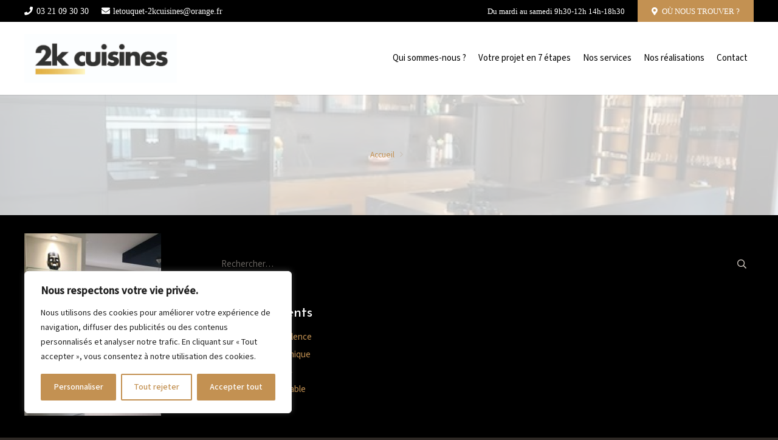

--- FILE ---
content_type: text/html; charset=utf-8
request_url: https://www.google.com/recaptcha/api2/anchor?ar=1&k=6LfS_koUAAAAAB48niHzL4cyGE80uqqQHTxlyg9s&co=aHR0cHM6Ly9jdWlzaW5lcy1sZS10b3VxdWV0LmZyOjQ0Mw..&hl=en&v=N67nZn4AqZkNcbeMu4prBgzg&size=normal&anchor-ms=20000&execute-ms=30000&cb=sp2sm9ybxv4h
body_size: 49352
content:
<!DOCTYPE HTML><html dir="ltr" lang="en"><head><meta http-equiv="Content-Type" content="text/html; charset=UTF-8">
<meta http-equiv="X-UA-Compatible" content="IE=edge">
<title>reCAPTCHA</title>
<style type="text/css">
/* cyrillic-ext */
@font-face {
  font-family: 'Roboto';
  font-style: normal;
  font-weight: 400;
  font-stretch: 100%;
  src: url(//fonts.gstatic.com/s/roboto/v48/KFO7CnqEu92Fr1ME7kSn66aGLdTylUAMa3GUBHMdazTgWw.woff2) format('woff2');
  unicode-range: U+0460-052F, U+1C80-1C8A, U+20B4, U+2DE0-2DFF, U+A640-A69F, U+FE2E-FE2F;
}
/* cyrillic */
@font-face {
  font-family: 'Roboto';
  font-style: normal;
  font-weight: 400;
  font-stretch: 100%;
  src: url(//fonts.gstatic.com/s/roboto/v48/KFO7CnqEu92Fr1ME7kSn66aGLdTylUAMa3iUBHMdazTgWw.woff2) format('woff2');
  unicode-range: U+0301, U+0400-045F, U+0490-0491, U+04B0-04B1, U+2116;
}
/* greek-ext */
@font-face {
  font-family: 'Roboto';
  font-style: normal;
  font-weight: 400;
  font-stretch: 100%;
  src: url(//fonts.gstatic.com/s/roboto/v48/KFO7CnqEu92Fr1ME7kSn66aGLdTylUAMa3CUBHMdazTgWw.woff2) format('woff2');
  unicode-range: U+1F00-1FFF;
}
/* greek */
@font-face {
  font-family: 'Roboto';
  font-style: normal;
  font-weight: 400;
  font-stretch: 100%;
  src: url(//fonts.gstatic.com/s/roboto/v48/KFO7CnqEu92Fr1ME7kSn66aGLdTylUAMa3-UBHMdazTgWw.woff2) format('woff2');
  unicode-range: U+0370-0377, U+037A-037F, U+0384-038A, U+038C, U+038E-03A1, U+03A3-03FF;
}
/* math */
@font-face {
  font-family: 'Roboto';
  font-style: normal;
  font-weight: 400;
  font-stretch: 100%;
  src: url(//fonts.gstatic.com/s/roboto/v48/KFO7CnqEu92Fr1ME7kSn66aGLdTylUAMawCUBHMdazTgWw.woff2) format('woff2');
  unicode-range: U+0302-0303, U+0305, U+0307-0308, U+0310, U+0312, U+0315, U+031A, U+0326-0327, U+032C, U+032F-0330, U+0332-0333, U+0338, U+033A, U+0346, U+034D, U+0391-03A1, U+03A3-03A9, U+03B1-03C9, U+03D1, U+03D5-03D6, U+03F0-03F1, U+03F4-03F5, U+2016-2017, U+2034-2038, U+203C, U+2040, U+2043, U+2047, U+2050, U+2057, U+205F, U+2070-2071, U+2074-208E, U+2090-209C, U+20D0-20DC, U+20E1, U+20E5-20EF, U+2100-2112, U+2114-2115, U+2117-2121, U+2123-214F, U+2190, U+2192, U+2194-21AE, U+21B0-21E5, U+21F1-21F2, U+21F4-2211, U+2213-2214, U+2216-22FF, U+2308-230B, U+2310, U+2319, U+231C-2321, U+2336-237A, U+237C, U+2395, U+239B-23B7, U+23D0, U+23DC-23E1, U+2474-2475, U+25AF, U+25B3, U+25B7, U+25BD, U+25C1, U+25CA, U+25CC, U+25FB, U+266D-266F, U+27C0-27FF, U+2900-2AFF, U+2B0E-2B11, U+2B30-2B4C, U+2BFE, U+3030, U+FF5B, U+FF5D, U+1D400-1D7FF, U+1EE00-1EEFF;
}
/* symbols */
@font-face {
  font-family: 'Roboto';
  font-style: normal;
  font-weight: 400;
  font-stretch: 100%;
  src: url(//fonts.gstatic.com/s/roboto/v48/KFO7CnqEu92Fr1ME7kSn66aGLdTylUAMaxKUBHMdazTgWw.woff2) format('woff2');
  unicode-range: U+0001-000C, U+000E-001F, U+007F-009F, U+20DD-20E0, U+20E2-20E4, U+2150-218F, U+2190, U+2192, U+2194-2199, U+21AF, U+21E6-21F0, U+21F3, U+2218-2219, U+2299, U+22C4-22C6, U+2300-243F, U+2440-244A, U+2460-24FF, U+25A0-27BF, U+2800-28FF, U+2921-2922, U+2981, U+29BF, U+29EB, U+2B00-2BFF, U+4DC0-4DFF, U+FFF9-FFFB, U+10140-1018E, U+10190-1019C, U+101A0, U+101D0-101FD, U+102E0-102FB, U+10E60-10E7E, U+1D2C0-1D2D3, U+1D2E0-1D37F, U+1F000-1F0FF, U+1F100-1F1AD, U+1F1E6-1F1FF, U+1F30D-1F30F, U+1F315, U+1F31C, U+1F31E, U+1F320-1F32C, U+1F336, U+1F378, U+1F37D, U+1F382, U+1F393-1F39F, U+1F3A7-1F3A8, U+1F3AC-1F3AF, U+1F3C2, U+1F3C4-1F3C6, U+1F3CA-1F3CE, U+1F3D4-1F3E0, U+1F3ED, U+1F3F1-1F3F3, U+1F3F5-1F3F7, U+1F408, U+1F415, U+1F41F, U+1F426, U+1F43F, U+1F441-1F442, U+1F444, U+1F446-1F449, U+1F44C-1F44E, U+1F453, U+1F46A, U+1F47D, U+1F4A3, U+1F4B0, U+1F4B3, U+1F4B9, U+1F4BB, U+1F4BF, U+1F4C8-1F4CB, U+1F4D6, U+1F4DA, U+1F4DF, U+1F4E3-1F4E6, U+1F4EA-1F4ED, U+1F4F7, U+1F4F9-1F4FB, U+1F4FD-1F4FE, U+1F503, U+1F507-1F50B, U+1F50D, U+1F512-1F513, U+1F53E-1F54A, U+1F54F-1F5FA, U+1F610, U+1F650-1F67F, U+1F687, U+1F68D, U+1F691, U+1F694, U+1F698, U+1F6AD, U+1F6B2, U+1F6B9-1F6BA, U+1F6BC, U+1F6C6-1F6CF, U+1F6D3-1F6D7, U+1F6E0-1F6EA, U+1F6F0-1F6F3, U+1F6F7-1F6FC, U+1F700-1F7FF, U+1F800-1F80B, U+1F810-1F847, U+1F850-1F859, U+1F860-1F887, U+1F890-1F8AD, U+1F8B0-1F8BB, U+1F8C0-1F8C1, U+1F900-1F90B, U+1F93B, U+1F946, U+1F984, U+1F996, U+1F9E9, U+1FA00-1FA6F, U+1FA70-1FA7C, U+1FA80-1FA89, U+1FA8F-1FAC6, U+1FACE-1FADC, U+1FADF-1FAE9, U+1FAF0-1FAF8, U+1FB00-1FBFF;
}
/* vietnamese */
@font-face {
  font-family: 'Roboto';
  font-style: normal;
  font-weight: 400;
  font-stretch: 100%;
  src: url(//fonts.gstatic.com/s/roboto/v48/KFO7CnqEu92Fr1ME7kSn66aGLdTylUAMa3OUBHMdazTgWw.woff2) format('woff2');
  unicode-range: U+0102-0103, U+0110-0111, U+0128-0129, U+0168-0169, U+01A0-01A1, U+01AF-01B0, U+0300-0301, U+0303-0304, U+0308-0309, U+0323, U+0329, U+1EA0-1EF9, U+20AB;
}
/* latin-ext */
@font-face {
  font-family: 'Roboto';
  font-style: normal;
  font-weight: 400;
  font-stretch: 100%;
  src: url(//fonts.gstatic.com/s/roboto/v48/KFO7CnqEu92Fr1ME7kSn66aGLdTylUAMa3KUBHMdazTgWw.woff2) format('woff2');
  unicode-range: U+0100-02BA, U+02BD-02C5, U+02C7-02CC, U+02CE-02D7, U+02DD-02FF, U+0304, U+0308, U+0329, U+1D00-1DBF, U+1E00-1E9F, U+1EF2-1EFF, U+2020, U+20A0-20AB, U+20AD-20C0, U+2113, U+2C60-2C7F, U+A720-A7FF;
}
/* latin */
@font-face {
  font-family: 'Roboto';
  font-style: normal;
  font-weight: 400;
  font-stretch: 100%;
  src: url(//fonts.gstatic.com/s/roboto/v48/KFO7CnqEu92Fr1ME7kSn66aGLdTylUAMa3yUBHMdazQ.woff2) format('woff2');
  unicode-range: U+0000-00FF, U+0131, U+0152-0153, U+02BB-02BC, U+02C6, U+02DA, U+02DC, U+0304, U+0308, U+0329, U+2000-206F, U+20AC, U+2122, U+2191, U+2193, U+2212, U+2215, U+FEFF, U+FFFD;
}
/* cyrillic-ext */
@font-face {
  font-family: 'Roboto';
  font-style: normal;
  font-weight: 500;
  font-stretch: 100%;
  src: url(//fonts.gstatic.com/s/roboto/v48/KFO7CnqEu92Fr1ME7kSn66aGLdTylUAMa3GUBHMdazTgWw.woff2) format('woff2');
  unicode-range: U+0460-052F, U+1C80-1C8A, U+20B4, U+2DE0-2DFF, U+A640-A69F, U+FE2E-FE2F;
}
/* cyrillic */
@font-face {
  font-family: 'Roboto';
  font-style: normal;
  font-weight: 500;
  font-stretch: 100%;
  src: url(//fonts.gstatic.com/s/roboto/v48/KFO7CnqEu92Fr1ME7kSn66aGLdTylUAMa3iUBHMdazTgWw.woff2) format('woff2');
  unicode-range: U+0301, U+0400-045F, U+0490-0491, U+04B0-04B1, U+2116;
}
/* greek-ext */
@font-face {
  font-family: 'Roboto';
  font-style: normal;
  font-weight: 500;
  font-stretch: 100%;
  src: url(//fonts.gstatic.com/s/roboto/v48/KFO7CnqEu92Fr1ME7kSn66aGLdTylUAMa3CUBHMdazTgWw.woff2) format('woff2');
  unicode-range: U+1F00-1FFF;
}
/* greek */
@font-face {
  font-family: 'Roboto';
  font-style: normal;
  font-weight: 500;
  font-stretch: 100%;
  src: url(//fonts.gstatic.com/s/roboto/v48/KFO7CnqEu92Fr1ME7kSn66aGLdTylUAMa3-UBHMdazTgWw.woff2) format('woff2');
  unicode-range: U+0370-0377, U+037A-037F, U+0384-038A, U+038C, U+038E-03A1, U+03A3-03FF;
}
/* math */
@font-face {
  font-family: 'Roboto';
  font-style: normal;
  font-weight: 500;
  font-stretch: 100%;
  src: url(//fonts.gstatic.com/s/roboto/v48/KFO7CnqEu92Fr1ME7kSn66aGLdTylUAMawCUBHMdazTgWw.woff2) format('woff2');
  unicode-range: U+0302-0303, U+0305, U+0307-0308, U+0310, U+0312, U+0315, U+031A, U+0326-0327, U+032C, U+032F-0330, U+0332-0333, U+0338, U+033A, U+0346, U+034D, U+0391-03A1, U+03A3-03A9, U+03B1-03C9, U+03D1, U+03D5-03D6, U+03F0-03F1, U+03F4-03F5, U+2016-2017, U+2034-2038, U+203C, U+2040, U+2043, U+2047, U+2050, U+2057, U+205F, U+2070-2071, U+2074-208E, U+2090-209C, U+20D0-20DC, U+20E1, U+20E5-20EF, U+2100-2112, U+2114-2115, U+2117-2121, U+2123-214F, U+2190, U+2192, U+2194-21AE, U+21B0-21E5, U+21F1-21F2, U+21F4-2211, U+2213-2214, U+2216-22FF, U+2308-230B, U+2310, U+2319, U+231C-2321, U+2336-237A, U+237C, U+2395, U+239B-23B7, U+23D0, U+23DC-23E1, U+2474-2475, U+25AF, U+25B3, U+25B7, U+25BD, U+25C1, U+25CA, U+25CC, U+25FB, U+266D-266F, U+27C0-27FF, U+2900-2AFF, U+2B0E-2B11, U+2B30-2B4C, U+2BFE, U+3030, U+FF5B, U+FF5D, U+1D400-1D7FF, U+1EE00-1EEFF;
}
/* symbols */
@font-face {
  font-family: 'Roboto';
  font-style: normal;
  font-weight: 500;
  font-stretch: 100%;
  src: url(//fonts.gstatic.com/s/roboto/v48/KFO7CnqEu92Fr1ME7kSn66aGLdTylUAMaxKUBHMdazTgWw.woff2) format('woff2');
  unicode-range: U+0001-000C, U+000E-001F, U+007F-009F, U+20DD-20E0, U+20E2-20E4, U+2150-218F, U+2190, U+2192, U+2194-2199, U+21AF, U+21E6-21F0, U+21F3, U+2218-2219, U+2299, U+22C4-22C6, U+2300-243F, U+2440-244A, U+2460-24FF, U+25A0-27BF, U+2800-28FF, U+2921-2922, U+2981, U+29BF, U+29EB, U+2B00-2BFF, U+4DC0-4DFF, U+FFF9-FFFB, U+10140-1018E, U+10190-1019C, U+101A0, U+101D0-101FD, U+102E0-102FB, U+10E60-10E7E, U+1D2C0-1D2D3, U+1D2E0-1D37F, U+1F000-1F0FF, U+1F100-1F1AD, U+1F1E6-1F1FF, U+1F30D-1F30F, U+1F315, U+1F31C, U+1F31E, U+1F320-1F32C, U+1F336, U+1F378, U+1F37D, U+1F382, U+1F393-1F39F, U+1F3A7-1F3A8, U+1F3AC-1F3AF, U+1F3C2, U+1F3C4-1F3C6, U+1F3CA-1F3CE, U+1F3D4-1F3E0, U+1F3ED, U+1F3F1-1F3F3, U+1F3F5-1F3F7, U+1F408, U+1F415, U+1F41F, U+1F426, U+1F43F, U+1F441-1F442, U+1F444, U+1F446-1F449, U+1F44C-1F44E, U+1F453, U+1F46A, U+1F47D, U+1F4A3, U+1F4B0, U+1F4B3, U+1F4B9, U+1F4BB, U+1F4BF, U+1F4C8-1F4CB, U+1F4D6, U+1F4DA, U+1F4DF, U+1F4E3-1F4E6, U+1F4EA-1F4ED, U+1F4F7, U+1F4F9-1F4FB, U+1F4FD-1F4FE, U+1F503, U+1F507-1F50B, U+1F50D, U+1F512-1F513, U+1F53E-1F54A, U+1F54F-1F5FA, U+1F610, U+1F650-1F67F, U+1F687, U+1F68D, U+1F691, U+1F694, U+1F698, U+1F6AD, U+1F6B2, U+1F6B9-1F6BA, U+1F6BC, U+1F6C6-1F6CF, U+1F6D3-1F6D7, U+1F6E0-1F6EA, U+1F6F0-1F6F3, U+1F6F7-1F6FC, U+1F700-1F7FF, U+1F800-1F80B, U+1F810-1F847, U+1F850-1F859, U+1F860-1F887, U+1F890-1F8AD, U+1F8B0-1F8BB, U+1F8C0-1F8C1, U+1F900-1F90B, U+1F93B, U+1F946, U+1F984, U+1F996, U+1F9E9, U+1FA00-1FA6F, U+1FA70-1FA7C, U+1FA80-1FA89, U+1FA8F-1FAC6, U+1FACE-1FADC, U+1FADF-1FAE9, U+1FAF0-1FAF8, U+1FB00-1FBFF;
}
/* vietnamese */
@font-face {
  font-family: 'Roboto';
  font-style: normal;
  font-weight: 500;
  font-stretch: 100%;
  src: url(//fonts.gstatic.com/s/roboto/v48/KFO7CnqEu92Fr1ME7kSn66aGLdTylUAMa3OUBHMdazTgWw.woff2) format('woff2');
  unicode-range: U+0102-0103, U+0110-0111, U+0128-0129, U+0168-0169, U+01A0-01A1, U+01AF-01B0, U+0300-0301, U+0303-0304, U+0308-0309, U+0323, U+0329, U+1EA0-1EF9, U+20AB;
}
/* latin-ext */
@font-face {
  font-family: 'Roboto';
  font-style: normal;
  font-weight: 500;
  font-stretch: 100%;
  src: url(//fonts.gstatic.com/s/roboto/v48/KFO7CnqEu92Fr1ME7kSn66aGLdTylUAMa3KUBHMdazTgWw.woff2) format('woff2');
  unicode-range: U+0100-02BA, U+02BD-02C5, U+02C7-02CC, U+02CE-02D7, U+02DD-02FF, U+0304, U+0308, U+0329, U+1D00-1DBF, U+1E00-1E9F, U+1EF2-1EFF, U+2020, U+20A0-20AB, U+20AD-20C0, U+2113, U+2C60-2C7F, U+A720-A7FF;
}
/* latin */
@font-face {
  font-family: 'Roboto';
  font-style: normal;
  font-weight: 500;
  font-stretch: 100%;
  src: url(//fonts.gstatic.com/s/roboto/v48/KFO7CnqEu92Fr1ME7kSn66aGLdTylUAMa3yUBHMdazQ.woff2) format('woff2');
  unicode-range: U+0000-00FF, U+0131, U+0152-0153, U+02BB-02BC, U+02C6, U+02DA, U+02DC, U+0304, U+0308, U+0329, U+2000-206F, U+20AC, U+2122, U+2191, U+2193, U+2212, U+2215, U+FEFF, U+FFFD;
}
/* cyrillic-ext */
@font-face {
  font-family: 'Roboto';
  font-style: normal;
  font-weight: 900;
  font-stretch: 100%;
  src: url(//fonts.gstatic.com/s/roboto/v48/KFO7CnqEu92Fr1ME7kSn66aGLdTylUAMa3GUBHMdazTgWw.woff2) format('woff2');
  unicode-range: U+0460-052F, U+1C80-1C8A, U+20B4, U+2DE0-2DFF, U+A640-A69F, U+FE2E-FE2F;
}
/* cyrillic */
@font-face {
  font-family: 'Roboto';
  font-style: normal;
  font-weight: 900;
  font-stretch: 100%;
  src: url(//fonts.gstatic.com/s/roboto/v48/KFO7CnqEu92Fr1ME7kSn66aGLdTylUAMa3iUBHMdazTgWw.woff2) format('woff2');
  unicode-range: U+0301, U+0400-045F, U+0490-0491, U+04B0-04B1, U+2116;
}
/* greek-ext */
@font-face {
  font-family: 'Roboto';
  font-style: normal;
  font-weight: 900;
  font-stretch: 100%;
  src: url(//fonts.gstatic.com/s/roboto/v48/KFO7CnqEu92Fr1ME7kSn66aGLdTylUAMa3CUBHMdazTgWw.woff2) format('woff2');
  unicode-range: U+1F00-1FFF;
}
/* greek */
@font-face {
  font-family: 'Roboto';
  font-style: normal;
  font-weight: 900;
  font-stretch: 100%;
  src: url(//fonts.gstatic.com/s/roboto/v48/KFO7CnqEu92Fr1ME7kSn66aGLdTylUAMa3-UBHMdazTgWw.woff2) format('woff2');
  unicode-range: U+0370-0377, U+037A-037F, U+0384-038A, U+038C, U+038E-03A1, U+03A3-03FF;
}
/* math */
@font-face {
  font-family: 'Roboto';
  font-style: normal;
  font-weight: 900;
  font-stretch: 100%;
  src: url(//fonts.gstatic.com/s/roboto/v48/KFO7CnqEu92Fr1ME7kSn66aGLdTylUAMawCUBHMdazTgWw.woff2) format('woff2');
  unicode-range: U+0302-0303, U+0305, U+0307-0308, U+0310, U+0312, U+0315, U+031A, U+0326-0327, U+032C, U+032F-0330, U+0332-0333, U+0338, U+033A, U+0346, U+034D, U+0391-03A1, U+03A3-03A9, U+03B1-03C9, U+03D1, U+03D5-03D6, U+03F0-03F1, U+03F4-03F5, U+2016-2017, U+2034-2038, U+203C, U+2040, U+2043, U+2047, U+2050, U+2057, U+205F, U+2070-2071, U+2074-208E, U+2090-209C, U+20D0-20DC, U+20E1, U+20E5-20EF, U+2100-2112, U+2114-2115, U+2117-2121, U+2123-214F, U+2190, U+2192, U+2194-21AE, U+21B0-21E5, U+21F1-21F2, U+21F4-2211, U+2213-2214, U+2216-22FF, U+2308-230B, U+2310, U+2319, U+231C-2321, U+2336-237A, U+237C, U+2395, U+239B-23B7, U+23D0, U+23DC-23E1, U+2474-2475, U+25AF, U+25B3, U+25B7, U+25BD, U+25C1, U+25CA, U+25CC, U+25FB, U+266D-266F, U+27C0-27FF, U+2900-2AFF, U+2B0E-2B11, U+2B30-2B4C, U+2BFE, U+3030, U+FF5B, U+FF5D, U+1D400-1D7FF, U+1EE00-1EEFF;
}
/* symbols */
@font-face {
  font-family: 'Roboto';
  font-style: normal;
  font-weight: 900;
  font-stretch: 100%;
  src: url(//fonts.gstatic.com/s/roboto/v48/KFO7CnqEu92Fr1ME7kSn66aGLdTylUAMaxKUBHMdazTgWw.woff2) format('woff2');
  unicode-range: U+0001-000C, U+000E-001F, U+007F-009F, U+20DD-20E0, U+20E2-20E4, U+2150-218F, U+2190, U+2192, U+2194-2199, U+21AF, U+21E6-21F0, U+21F3, U+2218-2219, U+2299, U+22C4-22C6, U+2300-243F, U+2440-244A, U+2460-24FF, U+25A0-27BF, U+2800-28FF, U+2921-2922, U+2981, U+29BF, U+29EB, U+2B00-2BFF, U+4DC0-4DFF, U+FFF9-FFFB, U+10140-1018E, U+10190-1019C, U+101A0, U+101D0-101FD, U+102E0-102FB, U+10E60-10E7E, U+1D2C0-1D2D3, U+1D2E0-1D37F, U+1F000-1F0FF, U+1F100-1F1AD, U+1F1E6-1F1FF, U+1F30D-1F30F, U+1F315, U+1F31C, U+1F31E, U+1F320-1F32C, U+1F336, U+1F378, U+1F37D, U+1F382, U+1F393-1F39F, U+1F3A7-1F3A8, U+1F3AC-1F3AF, U+1F3C2, U+1F3C4-1F3C6, U+1F3CA-1F3CE, U+1F3D4-1F3E0, U+1F3ED, U+1F3F1-1F3F3, U+1F3F5-1F3F7, U+1F408, U+1F415, U+1F41F, U+1F426, U+1F43F, U+1F441-1F442, U+1F444, U+1F446-1F449, U+1F44C-1F44E, U+1F453, U+1F46A, U+1F47D, U+1F4A3, U+1F4B0, U+1F4B3, U+1F4B9, U+1F4BB, U+1F4BF, U+1F4C8-1F4CB, U+1F4D6, U+1F4DA, U+1F4DF, U+1F4E3-1F4E6, U+1F4EA-1F4ED, U+1F4F7, U+1F4F9-1F4FB, U+1F4FD-1F4FE, U+1F503, U+1F507-1F50B, U+1F50D, U+1F512-1F513, U+1F53E-1F54A, U+1F54F-1F5FA, U+1F610, U+1F650-1F67F, U+1F687, U+1F68D, U+1F691, U+1F694, U+1F698, U+1F6AD, U+1F6B2, U+1F6B9-1F6BA, U+1F6BC, U+1F6C6-1F6CF, U+1F6D3-1F6D7, U+1F6E0-1F6EA, U+1F6F0-1F6F3, U+1F6F7-1F6FC, U+1F700-1F7FF, U+1F800-1F80B, U+1F810-1F847, U+1F850-1F859, U+1F860-1F887, U+1F890-1F8AD, U+1F8B0-1F8BB, U+1F8C0-1F8C1, U+1F900-1F90B, U+1F93B, U+1F946, U+1F984, U+1F996, U+1F9E9, U+1FA00-1FA6F, U+1FA70-1FA7C, U+1FA80-1FA89, U+1FA8F-1FAC6, U+1FACE-1FADC, U+1FADF-1FAE9, U+1FAF0-1FAF8, U+1FB00-1FBFF;
}
/* vietnamese */
@font-face {
  font-family: 'Roboto';
  font-style: normal;
  font-weight: 900;
  font-stretch: 100%;
  src: url(//fonts.gstatic.com/s/roboto/v48/KFO7CnqEu92Fr1ME7kSn66aGLdTylUAMa3OUBHMdazTgWw.woff2) format('woff2');
  unicode-range: U+0102-0103, U+0110-0111, U+0128-0129, U+0168-0169, U+01A0-01A1, U+01AF-01B0, U+0300-0301, U+0303-0304, U+0308-0309, U+0323, U+0329, U+1EA0-1EF9, U+20AB;
}
/* latin-ext */
@font-face {
  font-family: 'Roboto';
  font-style: normal;
  font-weight: 900;
  font-stretch: 100%;
  src: url(//fonts.gstatic.com/s/roboto/v48/KFO7CnqEu92Fr1ME7kSn66aGLdTylUAMa3KUBHMdazTgWw.woff2) format('woff2');
  unicode-range: U+0100-02BA, U+02BD-02C5, U+02C7-02CC, U+02CE-02D7, U+02DD-02FF, U+0304, U+0308, U+0329, U+1D00-1DBF, U+1E00-1E9F, U+1EF2-1EFF, U+2020, U+20A0-20AB, U+20AD-20C0, U+2113, U+2C60-2C7F, U+A720-A7FF;
}
/* latin */
@font-face {
  font-family: 'Roboto';
  font-style: normal;
  font-weight: 900;
  font-stretch: 100%;
  src: url(//fonts.gstatic.com/s/roboto/v48/KFO7CnqEu92Fr1ME7kSn66aGLdTylUAMa3yUBHMdazQ.woff2) format('woff2');
  unicode-range: U+0000-00FF, U+0131, U+0152-0153, U+02BB-02BC, U+02C6, U+02DA, U+02DC, U+0304, U+0308, U+0329, U+2000-206F, U+20AC, U+2122, U+2191, U+2193, U+2212, U+2215, U+FEFF, U+FFFD;
}

</style>
<link rel="stylesheet" type="text/css" href="https://www.gstatic.com/recaptcha/releases/N67nZn4AqZkNcbeMu4prBgzg/styles__ltr.css">
<script nonce="1vLYXSDkdCPOyzEmkYemBA" type="text/javascript">window['__recaptcha_api'] = 'https://www.google.com/recaptcha/api2/';</script>
<script type="text/javascript" src="https://www.gstatic.com/recaptcha/releases/N67nZn4AqZkNcbeMu4prBgzg/recaptcha__en.js" nonce="1vLYXSDkdCPOyzEmkYemBA">
      
    </script></head>
<body><div id="rc-anchor-alert" class="rc-anchor-alert"></div>
<input type="hidden" id="recaptcha-token" value="[base64]">
<script type="text/javascript" nonce="1vLYXSDkdCPOyzEmkYemBA">
      recaptcha.anchor.Main.init("[\x22ainput\x22,[\x22bgdata\x22,\x22\x22,\[base64]/[base64]/[base64]/[base64]/[base64]/[base64]/KGcoTywyNTMsTy5PKSxVRyhPLEMpKTpnKE8sMjUzLEMpLE8pKSxsKSksTykpfSxieT1mdW5jdGlvbihDLE8sdSxsKXtmb3IobD0odT1SKEMpLDApO08+MDtPLS0pbD1sPDw4fFooQyk7ZyhDLHUsbCl9LFVHPWZ1bmN0aW9uKEMsTyl7Qy5pLmxlbmd0aD4xMDQ/[base64]/[base64]/[base64]/[base64]/[base64]/[base64]/[base64]\\u003d\x22,\[base64]\\u003d\\u003d\x22,\x22f0I4woRMflZ3woHDisOjw6LDoSstwol7diMWwrVow5/CiA9AwptHMcKjwp3CtMOww6Anw7ltFMObwqbDm8KhJcOxwqTDvWHDii7CkcOawp/DjD0sPwZowp/Dnh3DhcKUAxzCrjhDw4jDrxjCrBE8w5RZwq7DpsOgwpZKwozCsAHDsMOBwr0yKAkvwrkXAsKPw7zCtF/DnkXCtzTCrsOuw5p7wpfDkMKxwqHCrTFeTsORwo3Dt8K7wowUFnzDsMOhwoQ9QcKsw5/ClsO9w6nDlMK4w67DjRnDv8KVwoJrw7p/[base64]/w6whwoDDgyF+ZsOjRsOlw6PDncOgcgI3wo/DvAZDXilfMxHDscKrWMKUWDA+fcOpQsKPwo3DocOFw4bDocKxeGXCuMOwQcOhw6vDtMO+dU/Dj1giw63DssKXSRvCn8O0worDomPCh8OuesOcTcO4ZcKaw5/[base64]/CtcK3woDDnmUAdcO4w6ZZw57ClMOMZlvCmsOXCXDDlTnDsTUAwpHDnDjDnH7DjcKgEhLCqsOHw7RkVMK5OyloHCTDvnUGw7xjNjLDq3nDjMOUw44Swpplw5FeOMOrw6V/NcO6woYWQg4vw6TDvMOMDMO2QScSwp5qYsK7wpB/NBdGw5bCm8OKw64HeVHCmsO3MsO3wqDCtsKMw5fDuTnChsKWPivDtEnComzDohVMBMKXw4rCuTrCt1MIQgbDtSMkwo3Dl8OcF24Pw7sGwroewoDDjcOvw6sJw6EkwofDmcKmB8KoAsKdDsO2woPClcKfwo0KCsObdVhfw7/CoMK7bXVQI3VPeWhnw5fComsCJhsaTGrDtDHDkgHDqWgawpDDiysiw6PCowfCm8Orw5QWRz9lFsO4LEnDkcKewqMbXyHCl1wFw4TDr8KNeMKoODvDqjZNw48uwr4WGsO9CcO/w43CqcOmwoVXHjgFWGTDrkDDiSnDhcOrw5VjYMKcwoTDl1kyIj/DlB7DgsOcw5HDvzddw4HCn8OAGMO8EEUBw7bCjD4ZwoZxE8OYwpjCsS7CocOLwrYcGMO+w6fDhR3DlyTCm8KYBxc6wpUfAzRdHcOFw64sFX3Dh8OvwocIw4/CicO3MEoawptiwoTDmcKjcAl5KMKIPXxvwqYSwqvDmlI/B8Kzw64PfWRfHHxRMlkLwrE/YsO/PsO6XnLCk8OcclTDqwDCosKWR8KKKDklecOgwrRkTMOFay3DosOeIMKtw41PwqEZQGLDl8KDRMOhSXzCncO8w6Ugw6JXw4XChMORwq5hR2VrYMKhw6xEEMKxwoBPw5oPwpRUO8KpXmDDkMO7IMKZacORNAXCr8OCwpTClsOAcVZEw7nCqCAyXSTCi0/DgSkPw67DpCrCjAsoUH/CkV5Jwp/DhMO+w6TDpioLw5/[base64]/Dgy1iBjh6G8KBbsK2GcKaUUEXVcOPwrzCl8OWw7wGOcKREsKqw7LDi8OEJMO5w5XDuUJXKsKwbEALd8KSwoxZRHzDkMK7wohqY1YXwrFyZ8O3wphiTsOQwp/DnlAAXkMxw6IzwrcSP1Qdc8O2RcK2KDrDhMOIwqLCjUh5EcKtbnAswojDmsK7OsKJaMKkwqxUwpTCmDQywpBoXHvDrEUAw60UMU/Cm8OEQBtVTV7Du8OATTvCgj3DkyN6QTxDwq/Dpj7DkGxPwqvCghErwqM0wrIzQMOAw71/SW7DucKHwqdQDAM9HsOcw4HDlFknHDvDrBDCiMOcwotqw7jDgxfDlsOMVcOvwoXCh8Orw5Eew4Eaw5/[base64]/eUjDmhpUwpciWXTDo8ORYcKVw73Co3VMw6TDsMK1LATDolNUwqM5HcKba8OFXgk0N8K0w5/CocOkMBpFezsXwrLCkBfCn2nDu8OQSzt5AcKLP8O1wpFDDsOtw63CpQ/DnQ7CkW/CiHNFwrNGR3FRw5rCjsKdaRLDocOJw7XClVUuwrUmw7nCmSrCq8KyVsKUwqzDg8Ocw63CgSHCgsOxwrdfRA3Dt8KDw4DDpRhowot6OBfDnytCdMOSw4DDpEJZw6haPVLDtcKNK2dYT0Ybw7XCkMOxWQTDgQ9/wr8Cw6bClMOlbcK1MsKUw41/w4dlB8KxwpXCs8KEQ1HChEvDq0Ijw6zCrWNNB8KfFRFqYhZsw5/CusK3B0tTXwjCocKrwo1Iw63CrsOlO8O9HcK3w4TCoCtrHkfDpQouwoAIwoHDi8OCYWlmw6nCnRR3w5zCkMK9NMKvKMOYfy5Ow5jDtRjCq17ChEd4fsK0w44PJBwdwoUPRQLCnVAPK8Kgw7HCqD1swpDCrmbDnsKawq/DigbCp8KvPcKLw7LCjSbDtMOOw5bCsHPCuSwBwrZiwqocBwjCjsOBw4zCp8O0XMOmRnPCmcOWfCICw5sEYhTDkA/CumE1CcOMRXHDgHfDpMKCwrPCssK5ezUkw7bDs8O/[base64]/EMOMLsO+acOUSXBMJEfCqsOpPMOnw6vDisOrwrbCnl9sw5DCvWYAa2/Cv3bCh0jCgMO7BwvCtsOKSgkPwqnDjcKkw51wD8Kow5I3wpkxwp0YSi0zUMOxwrAIwpHDmW3DrcONWwjClBjDu8KmwrRLSGNsPCTCvMOsC8K/[base64]/F8OhThNLwrhxOMKow67CvsOMw6AnwrfCg09fwoh2wrVQbwgoHcO1BGPDryzCgMOnwoYXw5NDwolbYlhTNMKRLgvChMKNScORemEXUyXDtXhYwqLCkGxdBcKQw6dkwrlVw6MZwqV/U15PKMO9ccOHw4hIwqpnwqjDncK9CcKVwpZBL0srScKCwoEnCBdnRjURwqnDrcOIOsKZIsOCMDbCsCLCusOlCMKLKFpCw5jDrMOWa8OWwoEVEcKGOCrCnMOCw5nCl0nCgjh9w4fCpMONw70KUVVkHcKUIkbDjU/Dh2sbwqjDnMK2wozDsxnDmXRePR10R8KMwq0bHcKcw7hPwpkOB8K/[base64]/DsOmw6/DtEBaBwAiwojDusKZwqTCr1/DnHrDpDfCpmbDmA/CmnNbwr4RVWLCrcKKw6XDl8K5w59JQivCrcKCwozDswNOecORw7nCkWNYwrVtL2oAwrgDN27Dj10yw7MNLlpLwoLCgFJtwrhYTMKydRnDq0DCn8OWw4zDncKAccKRw48QwqLCscK/wrV/e8OYwq3CrsKvN8KIZgPDqMOALgHDuXQ6AsKowpfCgMOaF8KPc8KHw4rCgljDkSnDqAHCry3CnMObEg0Ow5Jqw7XDicKUHlnCuFHCki8uw4jCuMKyNsKAw5k4w51/[base64]/DqEFZwqXCpUfCj8OeLMO8L1DDjAfDln/Ct8OYAG/Dmys7wpFYLEVResOjw6RqMMKYw5TCllbCplTDnsKAw7jDnRV9w5LDoRlxGsOewrzDoALCjTt3w4TCuncWworCucKsYsOkbMKGw53Co0Z6UQDCvX15wpB1fCfClzFNwo/CosKASl0fwrhWwrpAwq1Iw6ocLsKMcsOqwq1/w70xTGjDklN+JcKnwoTCjSpewro0wqbDtsOuAcO4IsKwDx8DwqAEw5PCsMOWL8OEAUVae8OIADTCvG/DkV/CtcKlcsOYwp4pFMOpwozCn0ITw6jCs8OiccO9w43CnVrCl3sdwqV6w4cnwoA4woQOw4ctbcK8V8Oew57CusOhfcKbIR3Cmw8fY8KwwqnDksOUwqNfYcOFRcOEwqvDp8OYUnJbwrXDjWbDnsOAO8OJworCvg/Crjx3QcONJSBdG8Ovw7gNw5ACwpfDt8OKOyh1w4rCmyfCosKXdD04w5nCijnCkcO/wprDs1DCqT8nSGHDjDUWSMKyw7zCiw/DgcK5FgTCmEBvPXJACcKdQHvDpsOGwp5zwrUfw6hJJMKZwrXDtMOMwoXDtEXCpXQ/IsKxYMOHDlnCqcOZfgADdsO3e0FsEzzDpsOxwqrDo13CgcKOw4ogwoEHw7oCwqY/CnTCosOZN8K0LsO6QMKMSsKnwpsCw6hdfR8mVQgUw5rDkmfDontZwqvCj8KodQUlMxLCucK/RQpmH8K6MjbCqcK+RAIJwqU0wrjCg8OuEVPCjW7CksKXwoTChsO+Py3Cn0TDn2fCs8ORIXfDrDUHLhbClS4ww4nDosO3fzXDv20qw7PDksK1wqnCrsKofSZPeCogB8KCwqZEOMO1PFV+w7gHwp7Cii/DrcOpw7sDAUxLwoFxw6gYw7bCmTTCrsOSw54Swo93w7DDmWR0KkrDuHvCikxXZFY4CcO1wrstbcO8woDCv8KLTsOmwqvCg8ObLTdoRRnDkMOzw6gjdD7DpGMcfCEKNsOcCj7Co8Oow7oCYBtdVSPDi8KPIcKAFMOdwqbDv8O+UUTDum/DmhAow6zDjMOsTGnCojE7aXzDvTcuw7B7S8OIATXDnzHDp8KMfnosV3zCvAICw7pAfVEAwotYw7caRkzDr8ORwqPCknoMbMKQfcKVa8Ohc2IDDsKhEsKqwqE+w6bChzlGGDrDlTYWDsKVZVtXJQIIJHYJKwjCoFXDpkbDkQlDwrhXw51TQMO3F0hjd8K6w7rDj8KJwo/Cjnl4w5ccaMKoc8OOSQ7CoXR8wq9JLTzCqyPCt8OswqHCjg96EgzDgS4eTcO5wokCKhhnT1MUSGJBP3/CpXjCpsKtCT/DpB/[base64]/ClRg4w7BMw77CvDXDn8K8w5rDgTwAKcKywo7Di8KpXcOiwqkEw5PDusOMw7HDqMOrwqHDqsOMFh0mfxAqw51ILsOAAMKRfwpwUy8LwoHDgMOQwo8gwqnDiCpQwpAUwoDDo3DCrlE/wrzDqRbCqMKadhRuRhzCgcKTc8OEwqombcKBwq7CuC7CnMKqD8KcIz/DlxEywpXCvSfCqjg3McKxwovDqxHClMOZC8KqVHo/X8OIwr90NCjCmnnCpy9iZ8OlV8OOw4rDuXnDt8KcRC3Cu3XCiUMTJMKHw5/Ch1vCn03CswnDtGHDqT3CrBJMIyfCr8O8BsKzwq3DnMO9VQJFwqvDssOvwpw3EDgzNcOMwr9+LsOzw5cyw6vCosKLNFQjwoPCmAkBwr/DmXELwqdXwpl5MkrDtsOHwqPCj8OWYAXChgbCpMOMDcKvwptPATTDrErDhE8NH8K/w7NSZMKWLgbCsnfDnD93w5BiLkrDisKBw7YawpTDk0/DvnhwESF2K8OLdQ4Dw6RHa8Odwo1Awo5TEjsBw4cCw6rDo8Ofd8O5w6XCoBPDpG4OYmPDgcKAKx1Hw7jCrmbDncOSwoIXG2zDtsOINz7Ck8OVASkEXcKxWcOEw4JwdkPDrMOTw5DDtRHCrcO7PMKEQcKJRcOTewQIDsKxworDvwsnwpoPNWXDtRjDkwDCpsO4LTcBw4/DpcOPwrPCrsOKwpAUwpw3w48rw6pPwoNFwo/Dk8KAwrJ9w5xuMGDCr8KswpcgwoF/wqR+B8OmMMKVw4bCjMKWw40VIk3DpMOzw5/[base64]/[base64]/w4XDlREvXGbCnsKAwpnDgA8twqPCvcOwwqRzw7jDl8K/wpvDsMKpEBptwrTCpmHCpUgCwoTDmsKCwrI5ccKAw6tXfsKZwocxbcKDw6XCjcOxcMOqAcOzw4LCpWvCvMK4w7h2dMKOAsKycsKcw6jCo8OODsOzbBPDqGQjw6cDw7/DpsO8MMOQEMO/I8OPEHA2VAzCtxPCgsKaHG9bw6guw7nDkEx/aj3CsBp9RcOEKMOzwobDj8OnwqjCgCHCp0/DkndQw4nCuyjCr8Ktwq7DnQHDlsK0wplbw6Jqw6MFwrYUHA3CiTPDkVEGw5nCgwBcDsOMwr0Ow4pECcOBw4DCjMOOBsKdwq/Dux/CtjrCgSTDssOlNn8Cwr1yYV4cwr/CuFoSGCPCt8KWH8KFFX/DucKea8OLVsK0Y2TDvTXCjsOWS3UYS8O+bMOCwrfDkEfDk3QFwqnDpMOgIMOkw4/CnQTDp8OJw6jCs8ODBsKow7bDpjhywrdkacKywpTDjGVLPnvDvCoVw7fCsMKNVMOQw7jDusK4LcK8w71RUsOebcK0DMK2F2Jjwphmwq55wrdTwpvDuFxCwqxESF7ChU4Twr/DlMOsOUYRfVFwQHjDqMOvwqjCuBpAw69vMzcuOXYnwpsbeWQtF38DJlHCqggew67DuRLCtsK9w6LCo3xFeks2wqzDt3rCvcKow7d9w6Frw5fDusKmwr4dfSzCnsKjwowpwpZHwrnCqMKCw7rDuzJsLiItw6l9TypgfyzDoMKrwrp2SkxDTUkHwoHCuVHDj0jDrjfDog/[base64]/[base64]/ScOmw7sDwrYYKRDDgl82w65BV1vDp8ODw4B9acKlwqddeWNqw4VIw4QaUMOufTrDrUMRK8OiKgAZasKLwqo8w5nDhMOQew/DngzDsznCk8OFES7CqsOxw6vDvlDCncO1wqbCrB0Sw53Dm8O+FUM/wo8Mw4pcBU7DkgFmP8Oqw6JHwqzDsxNzw5BwUcO0ZMKuwpXCtMKZwoDCmXQfwq1Iw7rCq8O3wp3Dll3Dk8O/EMKWwoHCoGhiE1J4OlXCh8Knwq16w45ywoMQHsKhLMKPwqbDvA3CvyYVw7h/SGfCvMKAw7ZxfnpXZ8Kpwo8UdcO7VEh+w5ggw555LybDmcOHw5HCkMK5FV1WwqPCksK6wrzDsD/[base64]/w4pKBsOTTRt0KGVLwrhEwoFUHMOHJ0fCsSA1NsKhwp/DtsKNw74DJx7CncOTFFVrB8KYwr/CrMKLw5XDhMOcwrXDgMKCw6LCl1EwZMOzwqFoYCITwr/DvQDDmcKEw5HDsMOEFcOTw7nCssOgwrHCuTZ0wqZ3X8OMwrVWw7BFw4TDnMOvDxvDlATDgAhawoJUCsO1w47Cv8KNJsOCwo7CssKGw4MSICfDrMOhwqbDssO+PAbDgEYuwoDCvwF/w5PCgCzDpXt7YgJ7b8OQIl8+VFfDpW/Cv8OhwrfCgMOZChDCik7Cvxs7US/Cv8OZw7dcw7JpwpZswohaKh7DmyfDqcKDX8OfPMOuWxA8w4TCkywuwp7CiDDCsMKeVsOuPVrCq8OPwpzCjcK/w5wxwpLCvMOMwp7DrC1EwrdraHvDr8KVw4bCn8KUagUkCCYQwpkUf8KBwqNjOcKDw6vCvsOvw6PDlcKjw4dCw53DucO5w5dZwrZfwq7Chg8CcsKXQ012wozCpMOPwppgw4RHw5nDrD4XRcK8GcObL2AFDyF8fS4ke1HDsjvDuRvDvMK6wrEuw4LDpsO/[base64]/DvsKYwo3CrMOow4jDt8K+csO6w6nClMK2QsKVw53Dk8KAwp3DgV0PJcOkwqjDvcOzw6sJPR4vTcO/w4LDmhpew7Bjw7DCq1BpwqnCgGnDh8KmwqTDmsONwozDjsKzZsONJ8O3BMOCw792woRvw7Upw6nCvMO1w7IDVsKAeG/CgATCkzrDusKBwrzCgnfCu8OxcjRrYQLCvj/CksODCsK5TV/Dq8K4G14AcMO0d3PChMK5bcObw4ZnQ3gGw6fDjcKRwrnDsCcJwofCrMK/[base64]/DihZEBsKHwrHDhHhawqTChsOZKw5Iw6NmwpzCmcK2w5EzHsK2wpI+woPDssOMKMKiHMK1w7ItBBbCicOdw71BEz7Dr2rClyc8w5jCjk4vwpPCv8ODLcODLBkAwpjDg8OzPg3Dg8KiJGnDr2XDrjzDhAgEe8ObMMKxRMO/[base64]/DpMOlwq4UAsKLasKBw704wo8iVsKhwr3Cj8OMw4QHVsO0QBjClBTDg8KFW1rCugppOcKIwo8+w5zCq8KzGhDDuxBhK8OQd8KpAxglw4MRB8OeG8OPS8KTwoNewr1XZMOZw4g/CCNYwq9NZcKEwoV4w6RKw4bCiXhqU8OgwpBdw64Zw6XDt8OswrbCm8KpdMK7WUZhw4thPsOIwojCnVfCrMKVw4/DusKhSl3CmwbCpMKVGcOnNQVEMVIzwo3DjcOPwqdawolew5cXw7IzLgRZQGkBw6/[base64]/B8KzwqHDvHrDjTFnDcKpWWXDjwfCmMOoN8O5wqbDhHYkEMOzG8KhwokmwqLDlyjDiiA/w5bDm8KKZsOlBsOfw5Vkw4VMd8OYGS4Fw5EmBifDhsKtwqFYNMObwqvDsBFvF8OtwpXDnsOLw6nDhE1BUcKQB8Kjwp09J0Yow50awprCl8KDwpojeHPCrjzDlcKqw613wpFdwqnDsiZVWMO4cgkww4PDqUXCvsOCw6VhwqbCoMOrI1p/OsODwoTDs8KkPcOHw7k/w4gzwoRCAcK1w7fCvsKAw5nCh8KwwqcpCsO0MXrCgBNqwrg+w51LAcKLJSdkBwHCs8KQUj1UHWokwq4FwonCpTfChXVrwqw+b8KLRcOrwpV3ZsO0K0pdwq7Co8KrRcObwqDDq2JBLsOSw4/CisOtcC3CpcOsZMOywrvDt8OtK8KHXMOYwqXCjEBew4BDwq7Cv0x4TsKzYgRTwq/[base64]/CvQDDmGR5HsO1w4LCgzZww7nCnMO+B18sw43DrMO7UlXCvWwSwp5zdcKIV8K4w7LDhFHDn8Kpwr3CucKVw6F2NMOgwqDCsBsYw6fDg8OFUnjChhobQCHCnnzDqMOew7lEHCXDlkLDncOvwrojwqLDvHLDkyIpwonCihzCmsKIMQU/EmvCv2DDusOYwpLChcKIR1jCgHbDgsOYa8Ohw7rCkgMTwpEdJcOWdAhuLMK6w5ckwozDqlJZLMKlGRUSw6PDncK/wovDmcKBwrXCg8Kew5EGE8Otwo1SwrDCisK6B2chw6DDn8K7wovCucK9YsKZw7ZPG1hLwpsMw79DfU52w515CsOSwpZREkbDtFwhbSPCqcK/w6TDuMOsw6phOWDClivCvmDDnMO3JXLCuwzCv8O5w45UwqzCj8K5A8KGw7YaHRgnwoHDs8OaJyhZAMOKWsKtJFfDi8O+wrRMKcOWOxgNw7LCk8OSTsOSw5LChVjCl0QvYXQkZHXDk8KBwpDCgXweZcOSQcOQw6nDjMKLLcOqw7B5AsONwo8XwqhnwpfCoMKJJMK/wqvDgcKRQsOnw7rDhMOqw7PDtUrCsQtGw7dGBcKMwpjCksKtTMKhw5vDi8OzKU1hw4zCr8OYVsKqI8KMwqosFMO+OMKVwopwLMKaByhxwqDCosO9JglxJcKNwoLDmzxwX2/CnMOzPcKRSUsJAnHDiMKQBCFiYU1gFsKnA27CmcKzD8K6OsOhw6PCpMO+cmXDsWZHw5nDtcOXwo/CpcObQzXDl1/DrMOEwocvVwvCkMOTw43CgsKDMcKTw5o4DGXCmWcLLRjDhMOkPyPDoVbDvi92wph5fBfCrmwGw7rDrCUBw7fClsKkw6LDlwzDgsKQwpRhw4HDmcKmw4oDw6JfwqPCgBfCmcOlJEgbCsK7EwhHAcO0wp/CjsO8w7vCnsOPwpjChMO8WULDm8KYwpDDp8KqYlZ2w5slLQhQZsOxOsOxGsKpwokOwqZtJS5Tw7LDpQ4Kwrx2w5LDrRghwrrDgcOywp3CiH10VichaizCt8KRP186w5tPDMOJwptcDcOjdcK6w5/DlDzDtcOtw5PCqw5Vw57DowvCssKoYcKkw7nCiAx7w69kHcOaw6VVAg/ChW9EKcOmw4TDrcOPw5rCmV9RwoA1eC3DmVbCp1nCgsOMfg48w7/DkMOhw7rDpsKbw4nDlcOqBTDCg8KMw5nDl044wqfCh13DncOuXMK3wp7DkcO3Uz7CrHDCt8OmU8Kwwr7CqzlIw7DCt8Klw4FXHcOUF2PClsOnZF19wp3CnyJDHsOpwrpWe8Oqw51Xwpc3w4cSwqgCQsKgw6DCmcKWwrTDgcKAPULDqVbCiU7CnyZuwq/CoQkjZsKXw7hVYsK/Ln8kAx1pC8Ogwq3DqcKAw7TCk8KED8OGCU0OMcKgSE8PwonDqsOMw4LDlMOXw4sJw5ZjNsOcw7nDsgrDjmsgwqRIw5tlw7XCpgEiPkxRwrlVw7LCs8K/[base64]/DnsK3wpInwoDDpMKBwqDCrsO2w6vCscOFw7bCgMK1OcKPa8KPwpDCkGFHw7DCmzAJecOUDhA2CsOiw4pSwpNMw7DDvcOJKk95wqk1TcOXwqp8wqDCoW/Dn1HCqnklwqLCiE5Ewp1YKA3CkWrDuMK5HcKURhYFeMKNIcOTYkjDtD/CgcKKZDrDlMOewoDCgX0OUsOCVcOxwr9pWcKJw7rCrhIZw7jCtMO4OgXDgxrClsKdw6vDr13Duw9/CsKkHBbCkGfCsMO0woYhQcOCMBAkYMO4w6vCpz/CpMK5AsOxw4HDi8Ktwr0gdDfCpm/DhQA6wr1Qwp7DhcKxw7vChsKww5TDvjdxQMOpQWECVW7DrVInwp3DhXXCr3HChcO7wqEyw4cFF8OCe8OCScKUw7ZgckrDkMKyw6sPR8OhXzvClMKuwrrDksODezPDoRAubMKnw6fCohnCg03CgH/CgsKONcOHw7NWe8OFfixHO8KSwq/CqsKAwqZoDl3DrMOiw7XCnVnDjhvDvmg6PcKgEcOZwpfCvsOpwp/DtTXDrcKdQMKBM37DuMOLwpNsHGnDngDCtcKIaFErw5sIw5sKw6hkw7HDpsOtJcKwwrDDpMKod08/w7opwqIdbcOvWlRHwpsLwp/Cq8KeVj50F8OLwovDtMOPwoTCkDAEW8OmG8KLAhg3djjCjlY7w5vDk8OdwoHChMKCw7zDk8KewqsVwrPCsRJowoF/DxBsGsK6w7HCgQrCvirClzZJw6jChMOxH2bCoXlWLgbDq1TDok1dwpxqw5rCnsKAw5/DlA7DkcKiw5nDqcOpwoZhasOMPcOgTTV4LyECV8OrwpZbw5pWw5kXwqZsw4dfw54Tw6rDqMO8CQpywr93Ph/DksKGRMKXwqjCh8OnHMO+Gz3DoAnCjMK5QQ/CnsK7wonCvMOjeMOGRcOQO8KUYRTDqcKQYCcowrF3L8OQw6Yswr3Dv8KtFhFBwq4WdsK/[base64]/DjMOFwpARw5XClcOSfgbCnyfCj0HCuVRrw73Dtk8MH1khPMOlecKdw5rDusK8PMOOw48YL8O/w6XDn8KNwpXDh8K/wpjCpQ7Cow/Cumc5P0zDsx7CtivCgsORAcKgIEwMDV/Dh8OOP13DqsOhw7PDuMOrAHgXwp/DiTbDgcKJw5xCw74eJsKQMMK6QcK4ETHDhQfClsKsJwRDw4Vqwrlew4HDv0kXfFM9P8OTw7UHSjDCm8KQdsKTNcK0w6hjw4PDsTfChGHCgS3ChsOWOMKKLCljGG4ZS8KPC8KjOsKmJTc6w4PClizDlMKJUMOWwo7Cs8OHw6lpDsKjw5rCmB/CpMKVwpPCrgt0wp5jw7fCo8Ojw5HClWDCiyYowq7Dv8Kxw6Qawr3Dm2wXwrLCv3BaNMOFNsOpw4VEw7Row6jCnsO/MiJWw5B/w73DumDDtBHDiWvDgn4Aw61mSsK+dWXDpRpCU0Qmf8KWwrTCnhhJw5HDgMO8wo/Cl3UGZlA4w6nCsU3Dj0d8Nz4aHcKAwpZLKcOZw7jDh1gtacKKw6jCtsKAQsKJW8OCwodZccOJAxQ8S8Osw6LCn8KEwq5gw7swQGrDpCzDisKmw5PDh8KjBR59RUQAPkXDnhfClQfCjwJwwpPDlW/CkhXDg8Kew6dHw4UbDz1rBsO8w4vDlS0+woXCjgRgwpLDoGghw7tVw4dXw7BdwqTDu8OZM8O/w41aYHZFw6bDqkfCi8OhZnVHwpTCmhRjMcKEYAEUAxhpCMOUw7jDjMKuZMKgwrHCnAfDoyjDviZpw7/Dqz/[base64]/ChCIyAsK6Q8KwCUbDv8Kgwo7Dt8K9cibCtzYyP8KVSMOuwqBjwq/Cv8KDLsOgw4jCkx3DoSPCkGFSScKwWnANworDn19DR8O+wpDCs1DDizM6wp18woIHKUTDtVbDnXHCvQHDq2PCkifCosOtw5EYw6QEwoXClUlGw75BwqvCuCLClsOZw6jChcO3QsO9w75lBAZYwozCvcOgw44Pwo/CusK+NQrDmlPDtnLDncKmWsOPw6g2w61gwoIuw4sdw4VIw7PCpsKvLsKnwrXCmcKSccKYccK0CcKoA8Ocw57CqW9Jw5AgwrN9worDplXCu1rCogvDhUrDvQHCmRYZfEFRwqPCqwjDgsKPDTUQBFnDt8KAaHzDqSfDtDHCu8KIw4rCqsOMHU/DtUwGwocRwqVWw6h5w796HMKDJH9aOEPCqsO5w6FZw4gMCMKUwrFLw4vCsVDCicKKKsKxw5nDh8OpNsKgwr/DocO3AcKSNcK4w5rDhcKcwpVnw71Jwp7DvGlnw4/CoTXCs8KKwrhJwpLCtcKIflnCmsODLxzDmXPCrcKiBg3CrcKww57DklVrwr0uw7wFAcOvLH1tTBMKw597wrXDmS8BdcKSCcKteMKvw4fDoMOWHiPCgcO1aMKxR8KJwqI1w5tMw6/ChsO3w5N5wrjDqMKowrUFwrjDpWTCuBEkw4Yyw5QBwrfDlQhfGMKNw53DqMK1WQk7aMK1w5lBw47CiUsywovDosONwrPDh8K+wpzCp8OtNcK6wqJfwroowqJcwqzCszgSw5fClQXDqhPDjxZWScKGwp1awoEKDsOfwr/[base64]/w5VKwoV7QjfCuA3Cg8OOw4gHw5nCj0HDvDVRwoXDsT9QPEY2w5kHwrjDrsKxw5EJw5hZesOzdXoBKA1BYynCu8Kpw4owwo0/w7/Dl8OoLcOeesKRHUXCvkLDrMOpQwIgH0xrw6JYNT/DkcKAc8KrwqzCo37ClsKaw53DrcKwwonCsQrDmMKoXHzDl8KbwqjDhMKuw7bDgcOXEhXCnFLDksOVw4HCr8OoHMKZwprDphkSfSdBaMOef1FlMsO3HcKrK0RywprCnMO9dMORBUQ6wprDjU0VwrMqBMKzwp3CtnIww7sdDsK0w7PCrMO8w5fDiMK/BMKcdTZPCjXDmsO4w6czw5VsE0Yxw5LCt07DmMKxwozCnsOMw7rDmsOQwpsfBMKkcjzDqm/ChcKdw5tFJcKNPRDCrSrDisOiwpzDmsKYWyrCh8KTMCzCrm1VAMOAwrLCvcKiw5UOIWRVaWjDtsKDw6VlV8O8AkjDicKkc2fCoMO/w6VqasK8BsKgX8K4OsK3woBewojCnC4bwqdNw5fDoxdIwoDCvXtZwobDsHsEJsO6wrZ2w53Dv1fCgGMNwrjDmMOpw7LDhsKxw755RngnYB7Cnyh4CsKLSSPCm8KtbTIrfsOJwqVCPyM/KsO6w4zDsEDDpMKxe8OfeMOzFMKQw7tQTQk6CCQYUi44wrzDsWcMDWd4wr1rwpI1w4XDkDNxZRZpDUfCt8KBw6pYciQ8LcOOwrTDngPCr8O4O2zDqx1fHD5NwozCmRBywqUffm/CiMOBwoTCoDLCngHDqw06w7bDlMK7woEiw65ISGbChMKdw5XDv8OwGsOGLcO9wqJIw5Y8eyXCkcKiwrXCkA5QXXbCvsOef8KBw5ZywpHCjWBHKsOUHMKqREHDnVddJDzDvVPDmMKgwoA7b8OuUsKvw405PMOGIsK+w4PCs2TDksORw7p7ccOwFTcrB8Kxw6bCocK/[base64]/JcOmwrrDrcKyJWEGwp3CoMO8ZsOnwqfDkQ7DoF0gVsKMwrfDsMOtesOcwr1Ow4BWK03CpsKSEzdOAwTCp3TDksKPw5TCvcOFw4rDr8OtTMKxwqvDuhbDoQrDnCg+w67DsMOnaMO/[base64]/CvsO/ecK/w7YSwrYZwopeYcKgO8O/wonDlMOKSXNVw6nCn8Krw5YLLsO/w6/CuivCvcO1w6s5w43DoMKdwo3CusK9w43DmsKzw5pWw4nDqcOMbnoZcsK2wqLDr8OJw5kNCw09wqNwRU3CowzDu8OWw5PCnsKmW8K6ESHDsV0Wwrkqw4JfwoPCjhrDqMOeQDLDvWDDpMOjwrnDnh/CkXbCisKpw7xcJibDqV4+wq8Zw5Riw5sfLMOXMF5Mw6PDnMOTwr7CmTrDkR7CojzClT/[base64]/dh3Do8KFw7c0w7/DicORw7dvwqfCqMK0LQFnw73CiwrCqno2f8OKdMK4wpvCn8ORwprCvsOkD3bDrcOVWlrDvxRdfDBOwq5Mwrk6wq3Cq8KEwqrDu8KtwoYGWhTDuxo6w43CjMOgb31pwpp+w71WwqXCksKyw6jCrsOoczkUwoEXwpwbQjXCp8K6wrYswphnwqtrSkHDpcK8cXQ/[base64]/CnGPDpydgwpouQMKlWsO6wrHCvcK8w6XChmvCssODS8KeJMOVwqvDlkEZZEovBsKtVsKnXsKnwrfCpcKOw4kIw7szw6vCuQZbwpPDkEXDkCbCr07CpUQUw73DjsKECcKawoZ3dhg/wr7CisORBWjCsHVgwowawrFfMcKme0kocMK6KzzDrRpnwrZXwo3DpMKpQsKbPMOZwoh6w6rCs8O/OMO1YsK+QMO6B2Yfw4HCusKKIFjCp3/DhcOaX2RYKxYwCFzCoMKmH8OUw7xpHsKhw4YcF2TCnizCrXPCo2DCmMOEaTrDpsOsHsKHw4UES8K1KA7DssKkaSJpUsO7ZiZQw45AYMKyR3XDvMOEwqLCuzdLWMKAWzAzwr8lw67Ci8OfE8KHXsOPwrh/wpLDicOEw5zDtWYDMMOIwqNYwpHCs0A2w6HDuT/CqMKnwqQ/wo3DuSfDtCdLw5xtdsKBw5vCo3TDssKCwprDtMOxw7U2F8OuwocmM8KVYMKyRMKkw7LDr2hGw4JWem84FXobczbCmcKVNwXDocOaXcK0w6fDmjbCicKFYDl6IsKia2AyUsOHNmjDhwAAbsKCw5LCqcKVE1fDrVXCo8OywqjCuMKEJsKEw4nCvR/[base64]/Ciyhqw6fCl8KoTj/[base64]/CkcOsw6TCrcKiNsO9w6vDjkc+w7cJXxZjw50iXcOMAhN7w4Yfwo7CmHQ5w5zCp8KECi8laTjDmDTCt8KJw5fCk8KNwplLAXhkwqXDlh7Cq8KpcXR6wr/CusK0w5gTMkY4w6nDnFLCpcKxw443esKKUcKbwp/Dr2/Dq8O4wodewrcXKsOYw704a8K/w4rCt8KDwq3CuhrDmsKAwpxZwqxMw59eRcOew5xWworClABaWUTDoMOyw7MOQ2oyw7XDozrCmsKEw4UEw4PDqynDtDh4Gw/DlQrDpj13b3DDqBPDjcK6wqDCncOWw7tOfcK5e8K6w6vCji3Crw7DmTHDgDzCuXHCm8Ovw6M/[base64]/woISHcKcIyVvwpnCq8O9CsK5bgRtcMOPw4FeXsKwY8K4w4gKKmI2SMOTJ8K9wp5VB8OxbMOJw75gw5vDhQzDrcOLw4rDklPDuMOwUmbCocKlIcKbG8O6w5/CnC9aEcKdwprDtsKQE8OvwoELw7zClBg6w40+aMKxwoLCvcKvRMO3ZznCrD4eKjosdn3DmyfCiMK2Q1cdwqHDn31wwqPCscK+w7TCosOWI0DCuTHCsCXDmVdgOcOyOhYOwozCnMO/[base64]/DvhswbUN9wpHClMOdKsK7w5Qzw7fCmkrCi8OeBlzCjMOJwpTCrEEnw5BwwrbCvXTDlcO+wqwFwocBCB/DiCLCm8KGw7MTw5rCl8OYwrPCi8KLVBk4woTDthpgeUvCucKYTsOhLMKcw6R0ZMKeecKxw6UzamBREFxOwqrDgiLDpkAEUMOmTj7ClsKtNHPDtMKIDsOvw4piNEHCiid1dj7CnjRqwo9rwq/DoGwHw6VFecKCD01qB8Osw4sBwqtVVQlsK8Oxw4sVQcKzZ8KXfMO2aDrCgcOtw6knw7XDkcOHw4zDusOQVRDDh8KcAMOFBMKHLmzDnCTDksOiw6zCssOuw51PwqHDpcOGw6zCvMOkfHNoDMKWw5tKw4zCsXd6Z2/DikMVU8OFw6bDtsOCw5YWB8KuEsOzM8Kew67Cu1tXa8OFwpbDkFHDmcOleAoWwrvDhzAnPsOWXEPDrMKOw40qw5FuwrHDuw4Qw6XDvsOow5/Dv2h3wrHDkcOeB21JwonCpMK3acKawokIek9mwoE3wr7DlFA1wonCnDYFeiXCqwHCrA3DusKhH8OYwogwcAbCiyzDshrCjhTDp0AIwpdzwroPw7HDlz3CkBPDrMOnfVbCrXTCs8KUMcKaHwVcSFPDr05twq7ClMOiwrnCi8Oow6DCtgrCrF/CkXvDsWLDpMK2dsKkwow2wrpvf3FWwrfDlVIFw55xN1xmw5wzNcK3TyjCj2MTwoEmPMOiMMKsw6dCw5HDvcKnJcO8P8OBXnIkw63ClcKhA18ffsK/wq4pwrzDly7DqiLDmsKcwo0WVxgXf0I2wpcGw6onw64Uw7NSNmoDMXDCnig9wphowoZhw7nDhMOVw4TCogjCpcKySyXCnTfChsKYw5tpw5QLBTTDm8KZQR0mfGRMURvDhRo3w7LDk8O9ZMOqfcOmHC0nw6p4woTDncKIw6poEMOAw4lse8OMwow/[base64]/DvRxVdMOiw5rDjcKUw6XDlsO0PsOKwo3DgcO9w57DvyJhdsO1Rx/DiMOdw7gMw6PDtsOCOcKEeznDtgvCknJwwr7CksKjw48WF3cPYcOFHFfDqsO6wozDqSdwccOAFjvDk3JEw7nDgMKbcAbDnHBHw6/[base64]/[base64]/Dp8KvIcOkVCsHeMKcw5Q0a1gTeX3Dk8OKw6EDw4/DgiTDgxIEWXlwwqBsw7XDosOiwqkdworCrTbCt8O9DsOLw6rDkMO+cCPDpl/DgMOCwrZ7YCFEw5kew7wsw4bCmSbCrClyf8KDbhpXw7bCsjXDjsK0GMK7EcKuR8Kvw5XCiMKYw7lmDWtHw43DrcOlw4TDkMKhw4gPYsKWTMOuw5dnwp/[base64]/CusOkw6BJe8KYUQ4ATcKowpEow7fDjVTDocOMw40hJHwIw6sdVVVmw6MEfMOdKGnCn8OwTGzDhMOJJsK5AEbCokXCj8Kmw77ChcOJUDhPw4oCwqY0LwZsEcO2TcKTwpfDgsKnNW/Cj8Olwoovwrkow6B/wpXCk8KrQMOKwpnDh0nDhTTCj8KsAsO9GBQswrPDscK3wpHDlh1gwrbDu8Kxw4wyTMO0KsO1LMOsZw5xT8O0w4rCknMMOcOYWVsHXijCr2XDssK1NG9qw6/DiHhnwrBEDi3DhQ5BwrvDhl3CnHgwOUBhw5TCn217XMOawoUQw5DDhSkLw6/CqwtpZMOhdsK9PcOIJ8OzaELDrAAFw73ClyfChglOQsKdw7cnwo3DucOvXMKPHHDDvMK3ZsOUX8O5w4vDhsKMaU1bKMOfw7XCkUbChGIowpQcWsKcwqTDt8O1GTVdb8OHw4HCqFEjXcKow73DuWPDs8O6w7xUVl9HwpDDvXLDr8ONw4MAwqTDucK/wrDDpGNPeVHCncKKdcKlwpnCrsO+wro3w5TDtMKRMHDDlcKIeBzCkcK2dTbCqSbCgsOaeQfCjzfDpcKgwppgGcODRsKeCcKKJgbDsMO+VsOuXsOJQsK3wq/DqcO6RFFfw4fClcOiKxLCrcOgNcO+I8OpwpRkwp1vXcKnw6HDj8OwQcObEyPCnmzCpMOPwqgOwqd+w7h0w4/[base64]/CiG9+CcOnCMO2w7LCtcKXG8OUQcKswqnDvsOaw5/[base64]/DksO3HU0qw6l1a8KqwoHDl8KZw7vCvMOYw7bDlMOuNsOywrg+wpbCqEnDnsK4bcOLfMOYdh/DlWV0w6dWXsOEwq3DqGd2wok/WMKfIRnDv8Orw65rwoXCgnFAw4rDvlNyw6LDrTkHwqU2w6QkBGfCj8O+CsOtw5Yiwo/DrsKmwr7CqGzDgcK7RMKqw4LDrcOBfcOWwqnCs2nDqMOVCAPCv05bPsKgwoPCmcKdcBpFw5sdwqIGRCcqBsOcw4bDqcKRwq/Dr17Di8Obwol9IBbCisKPSMK6w5rCjCwZwp7CmcOTwrZ2DMOlw5gWV8OaNnrCvsOYHV/[base64]/CnyLCrsKHwqjCssOfwq4jw6zDtCFkfWsVwoJmd8O5YsKTdsOrwoh7XAXCp2DDvy/DkMOWMRrDqMKSwp7ChRtCw73DoMOiNyvCukQVRcK0ZFzDuWIJAwhvKsO9fB85RBTCk2/DsG/DlcOWw6TDncOcTcOoDFjDocKFdU5ZPMKYwoxLGAfDnUxESMKWwr3Cl8O4dcOVw53CiTjDucO5w71MwqfDujbDr8Okw5NOwps/[base64]/[base64]/[base64]/DsMKgwo8gf8KuwoXCnhLCixXDpcOXWDjDlkJjBTPDjMKETBoiQS/CoMOfWjlrVMOzw5RiNMOiw7bCozjDlG9+w5d2MWk9w7sjaCbDn2fCtinDhsOlw7bCmgoNCQXCtnZrw6DCp8KwWz9sS0bDki8pQsOrwo/Co07DtxnDlMOmw6jDvy7CrEXClsOKwqrDv8OwacO6wqB6DVcOe0HCil7Dvkpuw4/CtMOAQF8wDsOWw5bCs1PDq3N3wqrDpjB1SsKtLwbCvXDDjcK5I8O9eD/DocOqKsKEL8KkwoPDsgpoWhvCtzJqwpA7wofCsMKoUMKtP8KrHcOowq3DmcKOwpxUw5crw4jCuWbClzlKSxZpwpkXw5HChU5KXGptcwtZwoMNW0IMEsODwoXCrzDCsD9WH8Kmw5wnw59Rw7/[base64]/[base64]/CksOXLjTDucOMECh3JywqWsKmwp8APydvwpZQLgfCh3gRKTtoamMNWSfDq8OUwoXCiMOlbMOTL0HCnmbDt8KLX8Kfw4XDhBYkBRYBw63Cn8OfEEnDmMKqwqFqD8KZw7IDwq/DtDvDkMKzOTNNOHUAT8KRH3wMw6jDkC/DpHrDn0rCgMKfw63DvlpuAjw7wqjDrXVRwo8iw6RRHcKlXl3DucOGacKfwowJd8OVw5HDncKzBWDDicKiwpFCwqHChsK8UFsxJcK8w5bDrMKxwrMQEXtfRR88wqHCmMKvwobDjMOAZ8OaLsKZwpzDl8K/[base64]/CvMOqw7dwwojDo8O6aEtvZsKueSDCrjPDucKbRh1LUk7DnMKIJRwoZwVTwqAFw4PDqGbDvcOiJ8KjRBTDrcOvDQXDs8OWKQA7wo7CoWDDjsKaw6bDs8KtwoJrw4XDh8OJWw7DnkrDi2gew5kywq/CkCgTw6jChCDCpClHw43DtBcqM8OPw7LCtz7CmBZdwrkHw7zCpcKIw5RtQ2IjJcKQX8K+d8O/[base64]/DhlzCosK1w7rCgMOHLTrDoDzDicO1w4ZhwrLDoMKDw7FRw4MYK3zCtkfCmgTCmsOwMsOyw6QXD0vDmMO9wpsKOErDr8OXw73DliPDgMOFw4TDncKAf3RqC8KNVlTDqsOfw5ZbbcKFwo9Jw64sw7jClcKeCEPCqcKTUAIAQcOfw4RzeE9BD1/DmUPDhCkRw5dCwpBpCwIGFsOYwpJ9Gw/Cow7Cr0ALw4l2fzzCjMOsH0DDusOkRVrCv8KZwrtrD3xKaAAtIzHDn8Ozwr/ClRvCgcOPUcKcwrsyw4d1W8OZwpgnwonCpsKIQMKpw5huw6t/acK2Y8OZwqkNcMKcG8Ohw4pOw6wfCDQkexJ7UsKPwoPDpSnCq30eAGXDo8KJwqnDqMO1w7TDs8KiIT8Jw68nG8O0F0HDp8K9w7BLw4/Cm8OlC8ODwqXCnHYFwp3Ct8Kyw4JBLk9ywobDoMOhSkJbH1rDtMKVw43DlElSIsKBwpzDpsOnw6jCqMKEKB3Dg1zDsMO6GsOdwrtpTxB5Z0DDqBlnwqnChSlNcsOsw4/CjMOqCngHwpI+w5zDizzDtnkewrAXWcOfLRFxw5XDqW7Cj1lgbXnCuzxXU8KwGMKBwoXDh28YwrhSacOdw6/[base64]/UTjCnhhtwotKwrTCgB8vFMKICSkvw58pesKHw5fDohPCi2TDnB3CncOAwrnDh8KAV8O1QUcOw7BBe1BHFcO4RnfCocKHLsKHw58bBQnDnDo5Yw/DhsKBw7QKF8K2ZXMKw41uwpdRwrdKw4XDjHDDpMK9NjAIacObSsOLecKHbRZXwrrDrGUOw4sbQSXCiMOrwpkDWA9fw6I7wo/CrsKsOMOOIBAvW1/CkMKDV8OZYcOCfV0rRlXDhcKzFMOKw4XDkSHDj25RY3zDkTIVe2kxw5bDigTDhBzDin3Dm8K/[base64]/ChV/CpcOtw7pEfh95wqRbw4jCin1Jw4DDulYIfzTDj8K0LSFew7V5wqIAwp3DlQ\\u003d\\u003d\x22],null,[\x22conf\x22,null,\x226LfS_koUAAAAAB48niHzL4cyGE80uqqQHTxlyg9s\x22,0,null,null,null,1,[21,125,63,73,95,87,41,43,42,83,102,105,109,121],[7059694,192],0,null,null,null,null,0,null,0,1,700,1,null,0,\[base64]/76lBhnEnQkZnOKMAhnM8xEZ\x22,0,0,null,null,1,null,0,0,null,null,null,0],\x22https://cuisines-le-touquet.fr:443\x22,null,[1,1,1],null,null,null,0,3600,[\x22https://www.google.com/intl/en/policies/privacy/\x22,\x22https://www.google.com/intl/en/policies/terms/\x22],\x22jbSCp7u+GsOSSqYeUo8tdwdXkzI+VLiizgjVT9Egfck\\u003d\x22,0,0,null,1,1769580920054,0,0,[204,230],null,[204],\x22RC-pm4MzvQ67kcPZA\x22,null,null,null,null,null,\x220dAFcWeA6-smYBcFaya-e_njAGZEW6zd1It0M49SZXnhEnuc6VDA686jH1iaGO48cYnntLG0VQ6O1o9mgZAkMlOIMYwlRXqDYiEg\x22,1769663720050]");
    </script></body></html>

--- FILE ---
content_type: text/html; charset=utf-8
request_url: https://www.google.com/recaptcha/api2/anchor?ar=1&k=6LfS_koUAAAAAB48niHzL4cyGE80uqqQHTxlyg9s&co=aHR0cHM6Ly9jdWlzaW5lcy1sZS10b3VxdWV0LmZyOjQ0Mw..&hl=en&v=N67nZn4AqZkNcbeMu4prBgzg&theme=light&size=compact&anchor-ms=20000&execute-ms=30000&cb=jaebzg8valht
body_size: 49337
content:
<!DOCTYPE HTML><html dir="ltr" lang="en"><head><meta http-equiv="Content-Type" content="text/html; charset=UTF-8">
<meta http-equiv="X-UA-Compatible" content="IE=edge">
<title>reCAPTCHA</title>
<style type="text/css">
/* cyrillic-ext */
@font-face {
  font-family: 'Roboto';
  font-style: normal;
  font-weight: 400;
  font-stretch: 100%;
  src: url(//fonts.gstatic.com/s/roboto/v48/KFO7CnqEu92Fr1ME7kSn66aGLdTylUAMa3GUBHMdazTgWw.woff2) format('woff2');
  unicode-range: U+0460-052F, U+1C80-1C8A, U+20B4, U+2DE0-2DFF, U+A640-A69F, U+FE2E-FE2F;
}
/* cyrillic */
@font-face {
  font-family: 'Roboto';
  font-style: normal;
  font-weight: 400;
  font-stretch: 100%;
  src: url(//fonts.gstatic.com/s/roboto/v48/KFO7CnqEu92Fr1ME7kSn66aGLdTylUAMa3iUBHMdazTgWw.woff2) format('woff2');
  unicode-range: U+0301, U+0400-045F, U+0490-0491, U+04B0-04B1, U+2116;
}
/* greek-ext */
@font-face {
  font-family: 'Roboto';
  font-style: normal;
  font-weight: 400;
  font-stretch: 100%;
  src: url(//fonts.gstatic.com/s/roboto/v48/KFO7CnqEu92Fr1ME7kSn66aGLdTylUAMa3CUBHMdazTgWw.woff2) format('woff2');
  unicode-range: U+1F00-1FFF;
}
/* greek */
@font-face {
  font-family: 'Roboto';
  font-style: normal;
  font-weight: 400;
  font-stretch: 100%;
  src: url(//fonts.gstatic.com/s/roboto/v48/KFO7CnqEu92Fr1ME7kSn66aGLdTylUAMa3-UBHMdazTgWw.woff2) format('woff2');
  unicode-range: U+0370-0377, U+037A-037F, U+0384-038A, U+038C, U+038E-03A1, U+03A3-03FF;
}
/* math */
@font-face {
  font-family: 'Roboto';
  font-style: normal;
  font-weight: 400;
  font-stretch: 100%;
  src: url(//fonts.gstatic.com/s/roboto/v48/KFO7CnqEu92Fr1ME7kSn66aGLdTylUAMawCUBHMdazTgWw.woff2) format('woff2');
  unicode-range: U+0302-0303, U+0305, U+0307-0308, U+0310, U+0312, U+0315, U+031A, U+0326-0327, U+032C, U+032F-0330, U+0332-0333, U+0338, U+033A, U+0346, U+034D, U+0391-03A1, U+03A3-03A9, U+03B1-03C9, U+03D1, U+03D5-03D6, U+03F0-03F1, U+03F4-03F5, U+2016-2017, U+2034-2038, U+203C, U+2040, U+2043, U+2047, U+2050, U+2057, U+205F, U+2070-2071, U+2074-208E, U+2090-209C, U+20D0-20DC, U+20E1, U+20E5-20EF, U+2100-2112, U+2114-2115, U+2117-2121, U+2123-214F, U+2190, U+2192, U+2194-21AE, U+21B0-21E5, U+21F1-21F2, U+21F4-2211, U+2213-2214, U+2216-22FF, U+2308-230B, U+2310, U+2319, U+231C-2321, U+2336-237A, U+237C, U+2395, U+239B-23B7, U+23D0, U+23DC-23E1, U+2474-2475, U+25AF, U+25B3, U+25B7, U+25BD, U+25C1, U+25CA, U+25CC, U+25FB, U+266D-266F, U+27C0-27FF, U+2900-2AFF, U+2B0E-2B11, U+2B30-2B4C, U+2BFE, U+3030, U+FF5B, U+FF5D, U+1D400-1D7FF, U+1EE00-1EEFF;
}
/* symbols */
@font-face {
  font-family: 'Roboto';
  font-style: normal;
  font-weight: 400;
  font-stretch: 100%;
  src: url(//fonts.gstatic.com/s/roboto/v48/KFO7CnqEu92Fr1ME7kSn66aGLdTylUAMaxKUBHMdazTgWw.woff2) format('woff2');
  unicode-range: U+0001-000C, U+000E-001F, U+007F-009F, U+20DD-20E0, U+20E2-20E4, U+2150-218F, U+2190, U+2192, U+2194-2199, U+21AF, U+21E6-21F0, U+21F3, U+2218-2219, U+2299, U+22C4-22C6, U+2300-243F, U+2440-244A, U+2460-24FF, U+25A0-27BF, U+2800-28FF, U+2921-2922, U+2981, U+29BF, U+29EB, U+2B00-2BFF, U+4DC0-4DFF, U+FFF9-FFFB, U+10140-1018E, U+10190-1019C, U+101A0, U+101D0-101FD, U+102E0-102FB, U+10E60-10E7E, U+1D2C0-1D2D3, U+1D2E0-1D37F, U+1F000-1F0FF, U+1F100-1F1AD, U+1F1E6-1F1FF, U+1F30D-1F30F, U+1F315, U+1F31C, U+1F31E, U+1F320-1F32C, U+1F336, U+1F378, U+1F37D, U+1F382, U+1F393-1F39F, U+1F3A7-1F3A8, U+1F3AC-1F3AF, U+1F3C2, U+1F3C4-1F3C6, U+1F3CA-1F3CE, U+1F3D4-1F3E0, U+1F3ED, U+1F3F1-1F3F3, U+1F3F5-1F3F7, U+1F408, U+1F415, U+1F41F, U+1F426, U+1F43F, U+1F441-1F442, U+1F444, U+1F446-1F449, U+1F44C-1F44E, U+1F453, U+1F46A, U+1F47D, U+1F4A3, U+1F4B0, U+1F4B3, U+1F4B9, U+1F4BB, U+1F4BF, U+1F4C8-1F4CB, U+1F4D6, U+1F4DA, U+1F4DF, U+1F4E3-1F4E6, U+1F4EA-1F4ED, U+1F4F7, U+1F4F9-1F4FB, U+1F4FD-1F4FE, U+1F503, U+1F507-1F50B, U+1F50D, U+1F512-1F513, U+1F53E-1F54A, U+1F54F-1F5FA, U+1F610, U+1F650-1F67F, U+1F687, U+1F68D, U+1F691, U+1F694, U+1F698, U+1F6AD, U+1F6B2, U+1F6B9-1F6BA, U+1F6BC, U+1F6C6-1F6CF, U+1F6D3-1F6D7, U+1F6E0-1F6EA, U+1F6F0-1F6F3, U+1F6F7-1F6FC, U+1F700-1F7FF, U+1F800-1F80B, U+1F810-1F847, U+1F850-1F859, U+1F860-1F887, U+1F890-1F8AD, U+1F8B0-1F8BB, U+1F8C0-1F8C1, U+1F900-1F90B, U+1F93B, U+1F946, U+1F984, U+1F996, U+1F9E9, U+1FA00-1FA6F, U+1FA70-1FA7C, U+1FA80-1FA89, U+1FA8F-1FAC6, U+1FACE-1FADC, U+1FADF-1FAE9, U+1FAF0-1FAF8, U+1FB00-1FBFF;
}
/* vietnamese */
@font-face {
  font-family: 'Roboto';
  font-style: normal;
  font-weight: 400;
  font-stretch: 100%;
  src: url(//fonts.gstatic.com/s/roboto/v48/KFO7CnqEu92Fr1ME7kSn66aGLdTylUAMa3OUBHMdazTgWw.woff2) format('woff2');
  unicode-range: U+0102-0103, U+0110-0111, U+0128-0129, U+0168-0169, U+01A0-01A1, U+01AF-01B0, U+0300-0301, U+0303-0304, U+0308-0309, U+0323, U+0329, U+1EA0-1EF9, U+20AB;
}
/* latin-ext */
@font-face {
  font-family: 'Roboto';
  font-style: normal;
  font-weight: 400;
  font-stretch: 100%;
  src: url(//fonts.gstatic.com/s/roboto/v48/KFO7CnqEu92Fr1ME7kSn66aGLdTylUAMa3KUBHMdazTgWw.woff2) format('woff2');
  unicode-range: U+0100-02BA, U+02BD-02C5, U+02C7-02CC, U+02CE-02D7, U+02DD-02FF, U+0304, U+0308, U+0329, U+1D00-1DBF, U+1E00-1E9F, U+1EF2-1EFF, U+2020, U+20A0-20AB, U+20AD-20C0, U+2113, U+2C60-2C7F, U+A720-A7FF;
}
/* latin */
@font-face {
  font-family: 'Roboto';
  font-style: normal;
  font-weight: 400;
  font-stretch: 100%;
  src: url(//fonts.gstatic.com/s/roboto/v48/KFO7CnqEu92Fr1ME7kSn66aGLdTylUAMa3yUBHMdazQ.woff2) format('woff2');
  unicode-range: U+0000-00FF, U+0131, U+0152-0153, U+02BB-02BC, U+02C6, U+02DA, U+02DC, U+0304, U+0308, U+0329, U+2000-206F, U+20AC, U+2122, U+2191, U+2193, U+2212, U+2215, U+FEFF, U+FFFD;
}
/* cyrillic-ext */
@font-face {
  font-family: 'Roboto';
  font-style: normal;
  font-weight: 500;
  font-stretch: 100%;
  src: url(//fonts.gstatic.com/s/roboto/v48/KFO7CnqEu92Fr1ME7kSn66aGLdTylUAMa3GUBHMdazTgWw.woff2) format('woff2');
  unicode-range: U+0460-052F, U+1C80-1C8A, U+20B4, U+2DE0-2DFF, U+A640-A69F, U+FE2E-FE2F;
}
/* cyrillic */
@font-face {
  font-family: 'Roboto';
  font-style: normal;
  font-weight: 500;
  font-stretch: 100%;
  src: url(//fonts.gstatic.com/s/roboto/v48/KFO7CnqEu92Fr1ME7kSn66aGLdTylUAMa3iUBHMdazTgWw.woff2) format('woff2');
  unicode-range: U+0301, U+0400-045F, U+0490-0491, U+04B0-04B1, U+2116;
}
/* greek-ext */
@font-face {
  font-family: 'Roboto';
  font-style: normal;
  font-weight: 500;
  font-stretch: 100%;
  src: url(//fonts.gstatic.com/s/roboto/v48/KFO7CnqEu92Fr1ME7kSn66aGLdTylUAMa3CUBHMdazTgWw.woff2) format('woff2');
  unicode-range: U+1F00-1FFF;
}
/* greek */
@font-face {
  font-family: 'Roboto';
  font-style: normal;
  font-weight: 500;
  font-stretch: 100%;
  src: url(//fonts.gstatic.com/s/roboto/v48/KFO7CnqEu92Fr1ME7kSn66aGLdTylUAMa3-UBHMdazTgWw.woff2) format('woff2');
  unicode-range: U+0370-0377, U+037A-037F, U+0384-038A, U+038C, U+038E-03A1, U+03A3-03FF;
}
/* math */
@font-face {
  font-family: 'Roboto';
  font-style: normal;
  font-weight: 500;
  font-stretch: 100%;
  src: url(//fonts.gstatic.com/s/roboto/v48/KFO7CnqEu92Fr1ME7kSn66aGLdTylUAMawCUBHMdazTgWw.woff2) format('woff2');
  unicode-range: U+0302-0303, U+0305, U+0307-0308, U+0310, U+0312, U+0315, U+031A, U+0326-0327, U+032C, U+032F-0330, U+0332-0333, U+0338, U+033A, U+0346, U+034D, U+0391-03A1, U+03A3-03A9, U+03B1-03C9, U+03D1, U+03D5-03D6, U+03F0-03F1, U+03F4-03F5, U+2016-2017, U+2034-2038, U+203C, U+2040, U+2043, U+2047, U+2050, U+2057, U+205F, U+2070-2071, U+2074-208E, U+2090-209C, U+20D0-20DC, U+20E1, U+20E5-20EF, U+2100-2112, U+2114-2115, U+2117-2121, U+2123-214F, U+2190, U+2192, U+2194-21AE, U+21B0-21E5, U+21F1-21F2, U+21F4-2211, U+2213-2214, U+2216-22FF, U+2308-230B, U+2310, U+2319, U+231C-2321, U+2336-237A, U+237C, U+2395, U+239B-23B7, U+23D0, U+23DC-23E1, U+2474-2475, U+25AF, U+25B3, U+25B7, U+25BD, U+25C1, U+25CA, U+25CC, U+25FB, U+266D-266F, U+27C0-27FF, U+2900-2AFF, U+2B0E-2B11, U+2B30-2B4C, U+2BFE, U+3030, U+FF5B, U+FF5D, U+1D400-1D7FF, U+1EE00-1EEFF;
}
/* symbols */
@font-face {
  font-family: 'Roboto';
  font-style: normal;
  font-weight: 500;
  font-stretch: 100%;
  src: url(//fonts.gstatic.com/s/roboto/v48/KFO7CnqEu92Fr1ME7kSn66aGLdTylUAMaxKUBHMdazTgWw.woff2) format('woff2');
  unicode-range: U+0001-000C, U+000E-001F, U+007F-009F, U+20DD-20E0, U+20E2-20E4, U+2150-218F, U+2190, U+2192, U+2194-2199, U+21AF, U+21E6-21F0, U+21F3, U+2218-2219, U+2299, U+22C4-22C6, U+2300-243F, U+2440-244A, U+2460-24FF, U+25A0-27BF, U+2800-28FF, U+2921-2922, U+2981, U+29BF, U+29EB, U+2B00-2BFF, U+4DC0-4DFF, U+FFF9-FFFB, U+10140-1018E, U+10190-1019C, U+101A0, U+101D0-101FD, U+102E0-102FB, U+10E60-10E7E, U+1D2C0-1D2D3, U+1D2E0-1D37F, U+1F000-1F0FF, U+1F100-1F1AD, U+1F1E6-1F1FF, U+1F30D-1F30F, U+1F315, U+1F31C, U+1F31E, U+1F320-1F32C, U+1F336, U+1F378, U+1F37D, U+1F382, U+1F393-1F39F, U+1F3A7-1F3A8, U+1F3AC-1F3AF, U+1F3C2, U+1F3C4-1F3C6, U+1F3CA-1F3CE, U+1F3D4-1F3E0, U+1F3ED, U+1F3F1-1F3F3, U+1F3F5-1F3F7, U+1F408, U+1F415, U+1F41F, U+1F426, U+1F43F, U+1F441-1F442, U+1F444, U+1F446-1F449, U+1F44C-1F44E, U+1F453, U+1F46A, U+1F47D, U+1F4A3, U+1F4B0, U+1F4B3, U+1F4B9, U+1F4BB, U+1F4BF, U+1F4C8-1F4CB, U+1F4D6, U+1F4DA, U+1F4DF, U+1F4E3-1F4E6, U+1F4EA-1F4ED, U+1F4F7, U+1F4F9-1F4FB, U+1F4FD-1F4FE, U+1F503, U+1F507-1F50B, U+1F50D, U+1F512-1F513, U+1F53E-1F54A, U+1F54F-1F5FA, U+1F610, U+1F650-1F67F, U+1F687, U+1F68D, U+1F691, U+1F694, U+1F698, U+1F6AD, U+1F6B2, U+1F6B9-1F6BA, U+1F6BC, U+1F6C6-1F6CF, U+1F6D3-1F6D7, U+1F6E0-1F6EA, U+1F6F0-1F6F3, U+1F6F7-1F6FC, U+1F700-1F7FF, U+1F800-1F80B, U+1F810-1F847, U+1F850-1F859, U+1F860-1F887, U+1F890-1F8AD, U+1F8B0-1F8BB, U+1F8C0-1F8C1, U+1F900-1F90B, U+1F93B, U+1F946, U+1F984, U+1F996, U+1F9E9, U+1FA00-1FA6F, U+1FA70-1FA7C, U+1FA80-1FA89, U+1FA8F-1FAC6, U+1FACE-1FADC, U+1FADF-1FAE9, U+1FAF0-1FAF8, U+1FB00-1FBFF;
}
/* vietnamese */
@font-face {
  font-family: 'Roboto';
  font-style: normal;
  font-weight: 500;
  font-stretch: 100%;
  src: url(//fonts.gstatic.com/s/roboto/v48/KFO7CnqEu92Fr1ME7kSn66aGLdTylUAMa3OUBHMdazTgWw.woff2) format('woff2');
  unicode-range: U+0102-0103, U+0110-0111, U+0128-0129, U+0168-0169, U+01A0-01A1, U+01AF-01B0, U+0300-0301, U+0303-0304, U+0308-0309, U+0323, U+0329, U+1EA0-1EF9, U+20AB;
}
/* latin-ext */
@font-face {
  font-family: 'Roboto';
  font-style: normal;
  font-weight: 500;
  font-stretch: 100%;
  src: url(//fonts.gstatic.com/s/roboto/v48/KFO7CnqEu92Fr1ME7kSn66aGLdTylUAMa3KUBHMdazTgWw.woff2) format('woff2');
  unicode-range: U+0100-02BA, U+02BD-02C5, U+02C7-02CC, U+02CE-02D7, U+02DD-02FF, U+0304, U+0308, U+0329, U+1D00-1DBF, U+1E00-1E9F, U+1EF2-1EFF, U+2020, U+20A0-20AB, U+20AD-20C0, U+2113, U+2C60-2C7F, U+A720-A7FF;
}
/* latin */
@font-face {
  font-family: 'Roboto';
  font-style: normal;
  font-weight: 500;
  font-stretch: 100%;
  src: url(//fonts.gstatic.com/s/roboto/v48/KFO7CnqEu92Fr1ME7kSn66aGLdTylUAMa3yUBHMdazQ.woff2) format('woff2');
  unicode-range: U+0000-00FF, U+0131, U+0152-0153, U+02BB-02BC, U+02C6, U+02DA, U+02DC, U+0304, U+0308, U+0329, U+2000-206F, U+20AC, U+2122, U+2191, U+2193, U+2212, U+2215, U+FEFF, U+FFFD;
}
/* cyrillic-ext */
@font-face {
  font-family: 'Roboto';
  font-style: normal;
  font-weight: 900;
  font-stretch: 100%;
  src: url(//fonts.gstatic.com/s/roboto/v48/KFO7CnqEu92Fr1ME7kSn66aGLdTylUAMa3GUBHMdazTgWw.woff2) format('woff2');
  unicode-range: U+0460-052F, U+1C80-1C8A, U+20B4, U+2DE0-2DFF, U+A640-A69F, U+FE2E-FE2F;
}
/* cyrillic */
@font-face {
  font-family: 'Roboto';
  font-style: normal;
  font-weight: 900;
  font-stretch: 100%;
  src: url(//fonts.gstatic.com/s/roboto/v48/KFO7CnqEu92Fr1ME7kSn66aGLdTylUAMa3iUBHMdazTgWw.woff2) format('woff2');
  unicode-range: U+0301, U+0400-045F, U+0490-0491, U+04B0-04B1, U+2116;
}
/* greek-ext */
@font-face {
  font-family: 'Roboto';
  font-style: normal;
  font-weight: 900;
  font-stretch: 100%;
  src: url(//fonts.gstatic.com/s/roboto/v48/KFO7CnqEu92Fr1ME7kSn66aGLdTylUAMa3CUBHMdazTgWw.woff2) format('woff2');
  unicode-range: U+1F00-1FFF;
}
/* greek */
@font-face {
  font-family: 'Roboto';
  font-style: normal;
  font-weight: 900;
  font-stretch: 100%;
  src: url(//fonts.gstatic.com/s/roboto/v48/KFO7CnqEu92Fr1ME7kSn66aGLdTylUAMa3-UBHMdazTgWw.woff2) format('woff2');
  unicode-range: U+0370-0377, U+037A-037F, U+0384-038A, U+038C, U+038E-03A1, U+03A3-03FF;
}
/* math */
@font-face {
  font-family: 'Roboto';
  font-style: normal;
  font-weight: 900;
  font-stretch: 100%;
  src: url(//fonts.gstatic.com/s/roboto/v48/KFO7CnqEu92Fr1ME7kSn66aGLdTylUAMawCUBHMdazTgWw.woff2) format('woff2');
  unicode-range: U+0302-0303, U+0305, U+0307-0308, U+0310, U+0312, U+0315, U+031A, U+0326-0327, U+032C, U+032F-0330, U+0332-0333, U+0338, U+033A, U+0346, U+034D, U+0391-03A1, U+03A3-03A9, U+03B1-03C9, U+03D1, U+03D5-03D6, U+03F0-03F1, U+03F4-03F5, U+2016-2017, U+2034-2038, U+203C, U+2040, U+2043, U+2047, U+2050, U+2057, U+205F, U+2070-2071, U+2074-208E, U+2090-209C, U+20D0-20DC, U+20E1, U+20E5-20EF, U+2100-2112, U+2114-2115, U+2117-2121, U+2123-214F, U+2190, U+2192, U+2194-21AE, U+21B0-21E5, U+21F1-21F2, U+21F4-2211, U+2213-2214, U+2216-22FF, U+2308-230B, U+2310, U+2319, U+231C-2321, U+2336-237A, U+237C, U+2395, U+239B-23B7, U+23D0, U+23DC-23E1, U+2474-2475, U+25AF, U+25B3, U+25B7, U+25BD, U+25C1, U+25CA, U+25CC, U+25FB, U+266D-266F, U+27C0-27FF, U+2900-2AFF, U+2B0E-2B11, U+2B30-2B4C, U+2BFE, U+3030, U+FF5B, U+FF5D, U+1D400-1D7FF, U+1EE00-1EEFF;
}
/* symbols */
@font-face {
  font-family: 'Roboto';
  font-style: normal;
  font-weight: 900;
  font-stretch: 100%;
  src: url(//fonts.gstatic.com/s/roboto/v48/KFO7CnqEu92Fr1ME7kSn66aGLdTylUAMaxKUBHMdazTgWw.woff2) format('woff2');
  unicode-range: U+0001-000C, U+000E-001F, U+007F-009F, U+20DD-20E0, U+20E2-20E4, U+2150-218F, U+2190, U+2192, U+2194-2199, U+21AF, U+21E6-21F0, U+21F3, U+2218-2219, U+2299, U+22C4-22C6, U+2300-243F, U+2440-244A, U+2460-24FF, U+25A0-27BF, U+2800-28FF, U+2921-2922, U+2981, U+29BF, U+29EB, U+2B00-2BFF, U+4DC0-4DFF, U+FFF9-FFFB, U+10140-1018E, U+10190-1019C, U+101A0, U+101D0-101FD, U+102E0-102FB, U+10E60-10E7E, U+1D2C0-1D2D3, U+1D2E0-1D37F, U+1F000-1F0FF, U+1F100-1F1AD, U+1F1E6-1F1FF, U+1F30D-1F30F, U+1F315, U+1F31C, U+1F31E, U+1F320-1F32C, U+1F336, U+1F378, U+1F37D, U+1F382, U+1F393-1F39F, U+1F3A7-1F3A8, U+1F3AC-1F3AF, U+1F3C2, U+1F3C4-1F3C6, U+1F3CA-1F3CE, U+1F3D4-1F3E0, U+1F3ED, U+1F3F1-1F3F3, U+1F3F5-1F3F7, U+1F408, U+1F415, U+1F41F, U+1F426, U+1F43F, U+1F441-1F442, U+1F444, U+1F446-1F449, U+1F44C-1F44E, U+1F453, U+1F46A, U+1F47D, U+1F4A3, U+1F4B0, U+1F4B3, U+1F4B9, U+1F4BB, U+1F4BF, U+1F4C8-1F4CB, U+1F4D6, U+1F4DA, U+1F4DF, U+1F4E3-1F4E6, U+1F4EA-1F4ED, U+1F4F7, U+1F4F9-1F4FB, U+1F4FD-1F4FE, U+1F503, U+1F507-1F50B, U+1F50D, U+1F512-1F513, U+1F53E-1F54A, U+1F54F-1F5FA, U+1F610, U+1F650-1F67F, U+1F687, U+1F68D, U+1F691, U+1F694, U+1F698, U+1F6AD, U+1F6B2, U+1F6B9-1F6BA, U+1F6BC, U+1F6C6-1F6CF, U+1F6D3-1F6D7, U+1F6E0-1F6EA, U+1F6F0-1F6F3, U+1F6F7-1F6FC, U+1F700-1F7FF, U+1F800-1F80B, U+1F810-1F847, U+1F850-1F859, U+1F860-1F887, U+1F890-1F8AD, U+1F8B0-1F8BB, U+1F8C0-1F8C1, U+1F900-1F90B, U+1F93B, U+1F946, U+1F984, U+1F996, U+1F9E9, U+1FA00-1FA6F, U+1FA70-1FA7C, U+1FA80-1FA89, U+1FA8F-1FAC6, U+1FACE-1FADC, U+1FADF-1FAE9, U+1FAF0-1FAF8, U+1FB00-1FBFF;
}
/* vietnamese */
@font-face {
  font-family: 'Roboto';
  font-style: normal;
  font-weight: 900;
  font-stretch: 100%;
  src: url(//fonts.gstatic.com/s/roboto/v48/KFO7CnqEu92Fr1ME7kSn66aGLdTylUAMa3OUBHMdazTgWw.woff2) format('woff2');
  unicode-range: U+0102-0103, U+0110-0111, U+0128-0129, U+0168-0169, U+01A0-01A1, U+01AF-01B0, U+0300-0301, U+0303-0304, U+0308-0309, U+0323, U+0329, U+1EA0-1EF9, U+20AB;
}
/* latin-ext */
@font-face {
  font-family: 'Roboto';
  font-style: normal;
  font-weight: 900;
  font-stretch: 100%;
  src: url(//fonts.gstatic.com/s/roboto/v48/KFO7CnqEu92Fr1ME7kSn66aGLdTylUAMa3KUBHMdazTgWw.woff2) format('woff2');
  unicode-range: U+0100-02BA, U+02BD-02C5, U+02C7-02CC, U+02CE-02D7, U+02DD-02FF, U+0304, U+0308, U+0329, U+1D00-1DBF, U+1E00-1E9F, U+1EF2-1EFF, U+2020, U+20A0-20AB, U+20AD-20C0, U+2113, U+2C60-2C7F, U+A720-A7FF;
}
/* latin */
@font-face {
  font-family: 'Roboto';
  font-style: normal;
  font-weight: 900;
  font-stretch: 100%;
  src: url(//fonts.gstatic.com/s/roboto/v48/KFO7CnqEu92Fr1ME7kSn66aGLdTylUAMa3yUBHMdazQ.woff2) format('woff2');
  unicode-range: U+0000-00FF, U+0131, U+0152-0153, U+02BB-02BC, U+02C6, U+02DA, U+02DC, U+0304, U+0308, U+0329, U+2000-206F, U+20AC, U+2122, U+2191, U+2193, U+2212, U+2215, U+FEFF, U+FFFD;
}

</style>
<link rel="stylesheet" type="text/css" href="https://www.gstatic.com/recaptcha/releases/N67nZn4AqZkNcbeMu4prBgzg/styles__ltr.css">
<script nonce="x2tRb_Au7_qC5j_GX9VoMg" type="text/javascript">window['__recaptcha_api'] = 'https://www.google.com/recaptcha/api2/';</script>
<script type="text/javascript" src="https://www.gstatic.com/recaptcha/releases/N67nZn4AqZkNcbeMu4prBgzg/recaptcha__en.js" nonce="x2tRb_Au7_qC5j_GX9VoMg">
      
    </script></head>
<body><div id="rc-anchor-alert" class="rc-anchor-alert"></div>
<input type="hidden" id="recaptcha-token" value="[base64]">
<script type="text/javascript" nonce="x2tRb_Au7_qC5j_GX9VoMg">
      recaptcha.anchor.Main.init("[\x22ainput\x22,[\x22bgdata\x22,\x22\x22,\[base64]/[base64]/[base64]/[base64]/[base64]/[base64]/KGcoTywyNTMsTy5PKSxVRyhPLEMpKTpnKE8sMjUzLEMpLE8pKSxsKSksTykpfSxieT1mdW5jdGlvbihDLE8sdSxsKXtmb3IobD0odT1SKEMpLDApO08+MDtPLS0pbD1sPDw4fFooQyk7ZyhDLHUsbCl9LFVHPWZ1bmN0aW9uKEMsTyl7Qy5pLmxlbmd0aD4xMDQ/[base64]/[base64]/[base64]/[base64]/[base64]/[base64]/[base64]\\u003d\x22,\[base64]\\u003d\\u003d\x22,\[base64]/DuGbCksKowp3DggVUGU/DvMOoZVkdCsKzdRoewqTDtSHCn8KPPmvCr8OGO8OJw5zCpMOhw5fDncKZwp/ClERPwo8/L8KXw4wFwrlZwoLCognDsMO0bi7CkcOla37DpsOwbXJZHsOIR8KSwrXCvMOlw5LDsV4cC2rDscKswphewovDlnzCqcKuw6PDmsOjwrM4w4PDoMKKSS/DlxhQKAXDuiJmw5RBNnXDvSvCrcKPXyHDtMK+wrAHIS1JG8OYE8Ktw43DmcKuwofCpkU5SFLCgMOzJcKfwoZTX2LCjcKkwqXDoxEPWgjDrMOIWMKdwp7CoC9ewrtxwpDCoMOhf8Oiw5/CiWXChyEPw4zDhgxDwqbDm8KvwrXCrsK0WsOVwrrCrlTCo3nCu3F0w6XDumrCvcK0NmYMccO+w4DDlgRJJRHDvsOgDMKUwobDozTDsMOhD8OED1JLVcOXWsOEfCc/UMOMIsKzwp/CmMKMwq/DsxRIw6xzw7/DgsOwJsKPW8K8A8OeF8OVU8Krw73DsUnCkmPDjUp+KcK1w4LCg8O2wp/Dn8KgcsOMwrfDp0MxAirClh/DhQNHPsKcw4bDuQ/DqWY8KsOBwrtvwrZoQinCk1UpQ8KVwpPCm8Ouw7xUa8KRDMK2w6x0wr4xwrHDgsK7woMdTGzChcK4wps+wp0CO8ODesKhw5/DgiU7Y8ONB8Kyw7zDt8OPVC9jw43DnQzDlzvCjQNXGlMsLwjDn8O6IwoTwoXCpHnCm2jCjsK4wprDmcKSWS/CnDTCoCNhamXCuVLCowjCvMOmLDvDpcKkw4DDq2B7w4Nlw7LCgjfCocKSEsOVw5bDosOqwpnCtBVvw5/[base64]/CsMOvwpbDu8KAw5kcQMKeAMOzAMO5VlQ0w5URDi/Cp8Kow5gDw6shfQBwwpnDpxrDo8O/w514woxdUsOMG8Khwoo5w4cDwoPDlijDhMKKPR5Uwo3DoizCvXLChnrDjEzDuirCl8O9wqVgdsOTXVxhO8KAa8K2Ajp9NBrCgxTDuMOMw5TCujxKwrw5Y2Aww7s8wq5awoPCrnzCmVptw4MOclXChcKZw4/CtcOiOG5LfcKbOFM6wolLQ8KPV8OQRMK4wrxfw4bDj8KNw5lnw797dMOQwpHCkVPDlTtZw5PChMOgFsKZwoI3JHvCtjPCi8KMEsOULsKRIALClWERPcKlw4/CnsOswrxhw7zCosKIeMOgJ19VC8K7IxxdckjCt8Knw7YBwpbDlF/DksKsd8KWw68qXsOqw4bCq8KkagLDumbCncKaQ8OAw7PCnAXDsw5WK8OABcK+wrXDjmfDucK3wonChMK7w5s2OhPCsMO9NlMJUsKnwpY9w58jwq7Co05Fw6oSwqXClzwBTlM1KUXCqsOyVMKqfCwjw51CYMKWwr55b8KGwoAbw5bCkGccScKuBXJMOcOZfUzDj3/[base64]/EMKHwovDsw3CulXCt8OtN3bDg8OMw4PDkcO6TULCs8Ojw71dIlHDmMKIwqJmwqzCuElRZVHDpAHCoMO+dBzDlMKsF30iFMO5A8KDPcOnwqkFw7TCvxRXIMKRAcOWEMOYLsOpQmXDsEvCv2jDtMKQfcOfKcKTwqd5cMOWKMO/[base64]/DklQ3fSJid8KLJz3CgH/Cq2DDocKzw7fDr8O/[base64]/DtMK+LsK2DV0MYcKGNy0xPCEYwqLDkMOzacO+woFcSSbCqkvCi8KRcywmwoQ2BMOyAwvDicKbcyJtw6PDs8K6cWxeO8KRwpx+CiVXL8KFSWbCjFTDlBlcVWrDsQ8aw65Lwq8BEhQgS3XDv8KhwrJjZsK/AwNJMsKofmNEw74EwprDjDVQWWvCkF3DgcKNYsKFwp3Cs2ZAacOFwox+W8KvIxrDt1gSGmgoKX3CpsKYw77DvcOcw4nDrMONdsOHeVYFwqfClkFJw4w2QcKhOC7CucOqw4rDmcOHw47DscO9csKbGcO/w7/[base64]/[base64]/[base64]/DsEfCncKgFsK2wq/[base64]/S8Oww7BMZMKWw4kMwqkwQ8OkLMKqw6PDsMKgwpUKEETDj0bDiXQjW3kWw44Lw5bCrsKaw7wQNcOTw47DrzLCgS/Du1jCnsK2w55Iw73DrMO6RcOOQsK8wrYTwoA+bBXDt8O/wo7CiMKQMEnDpsKkwpXDkxYNw7Mxwqgnwpt7UXNFw6vDtMKJEQxaw4dzVxVYYMKjOcOxwo80JWzDr8OEUHvDuEw+NMObBEnClsO/[base64]/[base64]/ZUPCjSBuwoYoCcO/w6HDoEzCtMKDah/DhcK0Ql3CnsOuOlfCnBfDu2wMPMKLw74Cw6vDiSLCg8KbwqDDtsKoaMOHwrlCwpHDtMOiwrRzw5TCjcKnRcOow4koWcOOYiZdw6XDiMKjwq1wTiTDlR3CmixEJxEZw4fCsMOuwq/DrcKofcKjw7DDuGM6PsKNwrdEwr7DncKEDA/DvcKQw6zCtXAnwrfCh09pwoY7JMK+w4ciBMOKY8KUNMOaOMOhw6nDsDHChcOHUkoQHFLDlsOhQsOLMls7TzwMw4hOwoZfaMO7w7AydSZcPsOOHsOvw7DDoAvCocOTwqLCrF/DnzXDqMKzJsO0wo5vesKad8KYQjzDr8OuwrLDi20GwqPDo8KheQbDoMK0wqrCrgjDgcKIRm12w6N9IMO/wqMRw7nDmDLDqB0Qf8Ohwq4EJcKvPG3CiAEQw7DCo8OSC8K1woHCom7DhsO3HhTCnxrDscO/[base64]/CicOlMcOKw7bDjEnCsgzCgMOcwqgTwojDqWPCgsO6a8ODOk3DocOGBMKSE8OFw50mw7hKw5sefEbCvEjCmALCk8OtBXtwVSzDrXV3w6s4YlnChMKRWV8EDcK2wrNewq7CmxzDk8Kfw6Zlw5bDq8OywpV6FMOYwo14w4fDucO+axbCki/Ds8K0wrBoCwrChMO6ZTfDlcOda8KiYiZTecKgwpDDq8KMNFTDncKGwpYrQXTDrcOuKiTCs8K/dlzDvsKcwoZwwp7DjVXCjSdHwqgPGcOvwpFaw7JqNcKlfEZQQXkicMOXRnw6S8Ovw4cLbzHDhR3CogoBdDEyw6/[base64]/DjsKBwrBITHMQbsOEFDl0wpnCssKvXcKwDMKxwqXDrcKkasOIHsKqw4bCs8Kiwq0Qw7/[base64]/DgMKJG8OfLQLDgsO5PMOQeDPDjcKybsOkw7Etw5AGwrvCrMOqEsK6w5U/wopUcW/Cv8Oxc8KzwoPCt8OYw59gw4PCksK+dEUZwr3DqsO6woFww5TDucKpw6Yiwo7Cs2PConloMBJTw41FwpzCmHvCmDnCrnkLTWooRMOiJcO7w6/CpArDqAHCrsOBeRsATcKLeg0+w45Te3BUwo4VwrvCp8Ofw4HDqMOBXwhow53CqMONw5xlBcKJYwrCp8O1w75EwqoxS2TDmsO8MGFBFC/[base64]/CosKRRHHCqiLDsVEbwqV1BsO8w4ZCw5zCpAlpw7vDt8OdwrBGN8OJwpzCt1vCocO+w55fWxpPwpPDlsO8wpfDqGUaE3lJL23Cp8OuwpzCh8O9woYLw5gAw6zCocOqw7l8QkfCvUXDuTRQTQvDnsKmJsK/Dmlrw7PDrmokEATCpcKkwrk2e8OrTSRhJGBgwrdnw4rCj8ORw63DtjQTw4rCtMOgw6/CmBQRYAFGwqvDi0FEwoYbTMKbVcKwAhx7wqTCncObajcwbDjCoMKDGxLDoMKZUhVZJhs8w6UED1vDqMKDWcKgwpklwp7DpcKXSlzChkYlRzUMf8O5w4TDv2fCvMOtw40/EWlJwodBLMK6QsOfwoFpa2o2QMOcwoh+RF1EFzfCoQPDp8OfF8O0w7g/wqNWD8OKwppoKcOIw5sKBiPCisKMXMOwwp7DiMOawq/CpA3DmMOxw5lCB8O6dsOeZQHCgRTCr8KfMlXDoMKFO8K2O23DpMOtCwAaw7jDlsKOBMOcZnjCvD3DuMK/[base64]/wp4Kw7DComDCgcKeUMORwqzDgsKOwrADPcOILsOxw7nDhGPDtcOnwo/[base64]/[base64]/ClcO+SHEpw6/CkMOmw77ClsKWwoUyJMOIaMOtwoFMw7PDvmp+RypzOcONQTvCk8OecFhQw6XClcKbw74KORPCgg3ChcOxHsOkMSLCsC9Gw4oMMWXDqMO2QsKVWWxsYsKBNE9JwqAQw7TCncKfbzPCo2hlw7jDtsORwpsrwq3DvMO+wqrDrl/CuxAUwojCg8OVw58AH39Nw4dCw74zw4XClH52d3/Cs2HDnzJoewQxNMKpYGshw5hhYRxVew3DqFMrwrvDiMK8w4AKG1PCjkUfw74pw5bCrzNuVMK+cjtRwr9/[base64]/[base64]/DvcKiZFDDosOUayp/NMKwwoYsPF7DoVjCvGfDtMKADXvCpcORwqk9NRsbF0vDtRjCnMOwAC4VwqhTJDDDuMKxw44Zw7cXZcKtw7ktwr7CusOuw68+PQN4eDLDssKXEA/[base64]/DnBHDulDDiMKfemgTccOhRw/[base64]/JhJAwrJXExnClcOlwp8/w6fCmXXCoXHCk8KNJcOlw7URwo9eWEbDtUrDqxgUeTrCoyLDsMKQHmnDilBNwpHChsKJwqbDjXJ/w64SCEfCr3ZSw4DDlsKUCsKtfX4oB0XDpwfCi8O5w7jDicK2wr7Cp8Oiwol5wrbCpMO6DUMMw418w6LCm3rDuMK/[base64]/DvWPCkcOaw6fCgn7DqXcQOkYawrE3LsOxBMKVw65VwqIfwrLDjsO8w4AUw7bDtGA/w7EzbMKIJ3HDrh5fw7p+wrFxRTfDqQ4ewoQBdMOqwpdbScKDwrkcwqJeKMKMAnYKL8KBRcKfekQlw4N8ZVnDmsO7F8K9w4PChBjDm0HCnsKZw5zCnUIzNMO6w47Dt8OvNsOAw7B1wq/CqsKKX8K4TsKMw7TDkcODZX8xwol7eMKBBcOYw4/[base64]/CtB7Dh8OlQHvDvktwwrzCrh5AbynDjTFHw6DDm0YMwojCtcOdw6DDkSTCrx3Cq3pjZjpyw7HCpDZZwq7Cu8O4wqLDmGE6wocpEw/CkR94wqXDu8OCAyjCncOAYQvDkTrCgcKrwqfCnMKww7HDpsOseDPCo8O1AnYiJMKWwoLDoRIqX0wxYcKkK8KaViLCu2LCsMKMTS/CmMOwA8OGd8OVwp5IVsKmfsOTC2JWSsKCwoZyYHLDoMOEDcOMNMO7c2PCg8Oew6PCr8OEEWLDqi9+w5cpw7HCg8Knw6hIwqB4w4nCi8OzwqQqw6Apw7MGw6zCtsKnwrvDhwDCq8OZJyPDjEvCkj/[base64]/DkzQHVjDDpD9rFcKWw60CNnfCjMKjJMOgw4bDksKVwr3CoMKYw7w1wpkGwrXCiTt1REkDf8KhwotRwogdwrl3w7PClMOINMOZB8OWUwdPDnEYwq9nKMKpB8OraMODw5cNw7Uvw6/CmEtNFMOQw4nDhcO7wq4BwrPDqAvDi8KAdcK1HAEteiLDq8Kww6HDu8OZwp7DqAjChEwxw49FasK2wqrDjAzChMKpe8KJdDTDosOMXHolw6LDusKCHFTDnSBjwqXCimh/[base64]/CoMKCOV80HMO7wrQNIsOFFCI1w6TDqcO7wodxYcO9esK5wow/w7cfQsO6w4Qtw6HClMO8XmLChsKnw5hKwrJvwo3ChsKfMl9pNsO/JMO0OFvDpVbDl8KfwqYmwop5wrrCp3YiKl/[base64]/[base64]/CnsKpw6t5w4PCtMKWbcOlTw1/[base64]/CrcO7OcK0w4EfX1NVLnPDgcO3AMKCwqzCuEfDg8KRwoTCkMKZwrLDhQcPDAfCjC/Ckn1fBCAFwooNUMOZOWlOw7vCiEnDtV/CncK1LsKIwpAGacOnw5TCtl3DpQkswqvDu8KZVykuwr/[base64]/DtRfDssOCMURZw4kFwrYAwrnCs8KgwoRRQ1gNWsOJaQMOw789S8KZHBHCj8O5w7saw6XCocOvRMOnwrzCsVLDsURbwoDCp8KOwprCtA/DmMOHwqDDvsOuGcKqZcKQScKRwobDj8OQGMKUwqnCgsORwot4GhjDt3PDk0FpwoFEI8OFwrxUGsO3w6UPZcKfQsOLwrEdw6xfdRPCmMKaVzbDuibCnR/Cl8KcccOcw7Q2woXDnSpmFz0Lw7dnwoUuN8KqU2/Dj0piXUPDjsK2wphOQMK5TsKbwoYYZsOWw5hENUwzwrLDlsKIOnLDlMOiwq7DjsOyeyhMw45PAxg2ISjDpGtHSEd8wo7DmFB5UGtUV8O3wojDncKnwpbDh1R9PiDCr8KOCsOcGsOhw7PCqiUaw5FPaFHDrWU/wpHCqAgdw7zDsTrCrMOFdMK/[base64]/[base64]/wqvDnA90woPCrsOgMcKmwpw9wpvDhWnDhcO7OANBAMKJwpcwbnQ7w7QAZkokCsK9AcOFw6TCgMOJTiJgYRknecKIw6l+w7c4ajbCk1ILw4nDrHYnw4sdw7PCvk5HSmPCjsKDw5l+asKrwqjDmy7CksO/wr7DocO6dcO/w67Cs3ITwr1YAMK8w6TDmMOUH38Fw5LDt3nChcOoPhPDisK5wrLDsMOawqPDnwPCmMK/[base64]/XsObJ0FUwqpAwpVxJ8K9EMORw4XDo8Kfw6TDrAJzW8OQO1LCm3h0GxYbwqZ3Q2IqasKLFUlZVn5oRnl+Zl83McOXORNHwoPDk0vDtsKXw64IwqzDkEHCu2VtRsOIwoHCtEMGKsOgPnbCgsOZwoANwonCt3ULw5bCrsO/[base64]/[base64]/DkMK5wpEjwpwCTHUuwpHCtGk3w6zDi8ORwq3Di3wVwp3DrykEAXpzw5s3X8K0wqLDs23DllnCgcOQwq0ww511fcOlwr7Cri4qw4phCGMfwqtkBTQ8amErwp9GQcODFsKXLSgQfMK1NTbCmF7CnybCisK/[base64]/[base64]/DgcKBQcORJlU7w7o1eMKPbMO5Th0uwrUFHSHDu2A6NAglw7rCrcKZwrRjwrjDv8O4QDzCiH3CuMKVD8Oxw5XCt3fCiMO/[base64]/[base64]/KhAaLS/CqwtNw7sZdcKXw7jDnDIrwpUkwpbDhhvCmVbCpmPCtsKowppMG8KfAsKxw4pjwpjDrD/Dq8OPw6vDtcOyVcKAUMOHYDg3wrbCpSDCpRvDl3pUwp5Bw4DCt8Oxw6xSPcK8c8Oww6XDisKGecKLwrrCrlfCgRvCuBnCq3Bpw7l3KcKMw5VLF1YmwpnCsl4xAiHDqRbCgMOXc3tFw5vCgA/DuVQkwpF+worCksOFwqFmfsKxPcKfWsO5w58jwrbDgTU7DMKXMMOyw73CmcKuwp/DhsKzXcKtw4jCoMOww47CpsKsw5cfwocgYyYyJsKsw53DgcO1F05dGVMYw4IGNzXCqcO7AcOaw4fCo8OEw6fDo8OmJMOJA1HDgsKOAcO6QiPDqMKJwoN5wo/CgcOqw6bDmTLCtnLDlMK3fwvDoWfDpHlQwo7CusOXw4I3wpXCkcKVJ8KGwq3CiMKOwod1a8KIw4TDhhTDq0HDsDjDgRrDvsO2CcKxwq/DqsO6wo7DqsO3w4LDrUzCh8OEJMOWdx7CvsOqLcKaw6UFHkp0IsOWZsKJXycGcUXDosKYwobCrcOtwp8Pw4EZHwfDmX/[base64]/CpMKCw5DDo3ISw6bCiHbDh8Khw6vCunbCrWovIFxxwpLCt0/CuEdjVsOKwqIKGD/DvTsLVMOJw6bDklMjwprCvcOITgTCkmnDocK1fMOqR03DisODERAMXEktWWgPwqPCrSTCuh1lw6XConHCiWZsI8Kdw7vDkVvDjCc9w5PDrcKDJy3Cl8KldsOMEwwfYTnCvQhgwr1fwqHDuV/CrHVtwozCr8K0a8KubsKiw5XDqsOgw6FwGsOlFMKFGmPCswDDjmkOKgTDs8OHw5w+e1BSw6/DrVkaVgrCvls9GcK0aFd1w7vCpxbCplEvw5Mrw69+Hm7DjsK7Cgo4L2cBw4zDiS4swrTCicK6dx/CjcK0w6HDu23DgkzCu8KqwpjDgsONw74WbMKmwp/[base64]/CgEZmZ8Kww6HCn8KAwozCuRzDpxUBCkEIJ2tqUkzDiEHClsKAw4HCpcKmD8OMwpfDosOYcF7DkXXClEHDk8OYIsOKwovDo8Kfw6nDosK9IwpMwqJOwqbDn1BiwpTCuMORw70Vw6FNw4LClcK8ZB/DulzDoMKFwoYmw7QOaMKPw4bCtEjDs8OYw7XDssOFdl7DkcKIw7rDkAfCrcKCTETCinZFw6fCpMOQwpcTBsOgwqrCq0hBw61Zw4bCl8OjSMOGPzzCocKOfj7DlUoPwqDCjzATw6FSw61eUX7DrDVSwpJkw7QzwrUhw4RhwqN6UG/[base64]/CvW/CqsOFw5gUVGQlw6sWwrjCvy3CoEzDmBURYcOeBcOKw6piBsK9w5xJSnnDlkFwwqnDggLDvEJKYDjDhsO9EMOfMcObw78aw7kpdsOAEUBKwpzDhMO4w67CqsOCF20qRMOJMcKIw4DDv8OiIcKnecK/wpJkAcORbsOfcMOxO8KKbsOnwoDCrjRDwpNYecKeX3ZbPcKrw4bDoT/Cr2lJwqjClV7CssK/[base64]/CvcKYwobCmcOiwovCh8OEwpTCm8KzbkwoBsKlw7hEwrckc2XCrkDCosOewrnDjMOTLsKywrXCmcO/I38xaykMXMO7b8KYw5jDj0zCtQJJwrHCjcKYw4LDrybDv3nDrgXCqiPCpWYLw5srwqsUw4hMwp3Dgz0rw4lIw7DCgsOBNMOPw6YNb8Oxw6nDmmbCoGdfUg9YKsOCfkrCgsK/w4pKXSvCusKBI8OqOT5zwpJVeHtkCEMewoJAZG4Uw5oow7t6TMOSw5JzIcOnwrLClw9gSsKnwoDCi8ORV8OLW8ORXmvDlMKuwoItw4JowoJ+csOrw5FAw4LCosKGD8KCMF/Do8KJwpPDn8KTVMOHCcO7w5kUwpg4T0gqworDp8O0wrbCoBrDicOKw71+w4zDkG/ChRN1LcOhw7DDkiN/KHLCkHYBB8KpDsKaHcK8OXLDvFd6w7DCosOwNmrCpzoRQsOHHMK1wplHUV3Dti5wwo/CgGlpwofDpU88T8KkF8OAGnXDqsOvwoTCuH/DglkvWMOqw5nDgcKuUS7Dm8ONOMKEw7B9cXbDpywJw53Dr3Uvw4NowqoEw7DCnMKRwpzCngETwo/DswMpFcKGLBIxcsO+AGhqwoIbwrMFLjXDnXHCoMOGw6Row7XDusOSw4xpw49ww4NZwqHDqcOnYMO/[base64]/DjSYoeMOow6zDmkMrwpzDmlRFwpNnJsKAbcKKXMKFCMKuHMKLOUt9w6dVw4jDsBsrOAcfwqbCmMK/MjhNwq3CuHEbwrRqw77Cri7DoDjCgA7CmsOMZMKnwqA7wrYTwqtEC8Oqw7bConUMMcOEYErDnHnDl8O9cQfDkTdbFHluQsKBFxscwoYHwrDDsVR8w6XDoMOAw4HCjy95KsO3wpTCkMO5wqtYwrovE2c8Tx7Cr0PDny/DvWHCvsKEQsKHwqvDg3HCi3YHwo4sH8OsakrCvMKswqHCtsKlc8OFaxVzwrJ2wq8kw7o3wrIAUsOeCygRDh1jTsORE2DCrMKewrRNwr/[base64]/CslQSHygqa8OSwrTDnMKzwoPCpiktLMKnPn3ClnJQwolGwpPCqcK9ECNzPMKxQMO6bD3Dv3fDhcOePXRQSkM/wpLDmGrDtlTClEjDksONNsKDG8KmwpXDvMOtNDw1w4/Cr8OrGmdCw7vDm8OiwrXDssO3acKVEF9ww4spwrR/wqXDhcOSwqQtKGvDq8KQwrslVg8bw4I9CcKfTjDCqGQOXzV+w4tCY8ORHsOMwqwNwoZXBMKHAR1PwrMlwpXCjMKwWTUhw4LChMKYwr/DuMOSGWjDv3o6w7vDkANfWsO9Eg48bUPDmDHCiwBsw7k0OntqwpJpbMOpez0gw7bDki3DtsKdw6hEwrPDlsO0wpLCthMbPsKiwr7CocK+fcKWKwLCgTTDhnTCq8OWeMO3wrknwr3CsS8YwrU2wq/Ci3dGw5fDsVXCrcKOw7jDn8OsNcKlS34vw4DDoD8DKcKSwpUqwrtuw4RzG001d8Kfw6BNMA89w45Uw6zCm3VjXsO5JggGOS/[base64]/wod5wpLCusOxLFnDnQtLFcKJFyHDiAENBMOjwqLCg8Ojwr7CmcOcCnDDhsK+w4k1w43DkF/DmW82wqTDs1w7wqnCmcOgWsKVwrfDmsKcCi8ewrrCrnUSaMO1wpIKf8Okw5I/W3ctGcOLTsK5Z2nDujV8wqRQw43Dl8OIwqwNZcKhw4DCg8OqwpfDtVDDl3pCwpTCuMKawrDCgsO2a8KgwqUDOm9pVcOTw7/CmgQ/IDDChcOpXF5rwoXDgTBswo9sSMKTMcKkIsOyXw4uCsOEwrXCnGYbwqEUMMK/wq1NQlzClsOmwqrChMOuQcOpTXzDgBR1wpF+w6ZWJBzCq8O8BsOnw7YoesOIVE3CqsOewrvCjxQ/w492RcKPwpxsRsKLQ0dxw7EgwrrCrMOXwoJgwpk7w7oOdCjCu8Ktwo7CgcOVwoYgKMOMw5PDvlItwrjDlsOpwpzDmnkyJcKjwpMQKB9ST8O+w4XDjMKuwpx5SiFMwptGw6nCox/[base64]/wr4pIg/[base64]/[base64]/DvVzCmnUuw4YSwoYYw4bCgcKTwo/[base64]/w5kkw4xMwp8zPsKpw7tAw51oVy7DnAnCucK7w7wtw5wWw5rCj8K9B8K1SxjDksOZFsOTBUrCjsKqIFLDpFh8QgDDnivCuVAcY8OfDMKewoXDkcKiacKWwrwowq8uQWtWwq0zw4TCtMOJe8KLw7Qewpc0MMKzwrvCjcOIwpVTCcKAw4ojwo7CoWDChMOvw4/[base64]/Dh1LDmMKYX8Ozw5wOfMO3b8Olw6h8w50/[base64]/[base64]/CngphE8KuP8KEw6zCrxbDgEUJwpkgwpJVw4tIw5DDlsOnw4/[base64]/[base64]/DisKMwr0dHSDCrR8WGQ3Ch8O1Hm3CpGvCgMODwpnCrVMhVQ1yw4bDgVzCnVJrAls8w7TCqxJHeWF/MMKtMcODQivDpsKcWsOHw4wnIkxuwrHDocO1f8KkCAooHcKLw47CnhjCm3ZiwqPDvcO0wq/[base64]/[base64]/w7vCtRMxwr4kw5vDkSJmw6zDpMKzwoZLQizDlGEJw67CrhrDjj7CkMOuAcKTVsKbwp/[base64]/[base64]/DukNtZcO+w7jDqSFmw5fCp8OSwphfwpLCkMK+CDXDi8O9SWERw5XClMKZw580wpUvw6DClg5kw53ChF14w4fCkMOFPcK8wp4AcMKFwppTw5Qgw5/DmsOcw4h3I8O6w77Cv8Kow5guw6LCq8Oiw4nDkHfCiB80FB3Dp39GRzZtBcOCc8Ogw4cAwoFew7zDkj0ow4w4wrfCnSnCjcKXw6HDt8ORSMOHw51QwoxAHE1rNcKlw40Cw6jDpMOXwrzCombDqsOfMgACasKxMhoBcFU+Bg/DnWQ2wr/[base64]/DnE3CmD5bw5MCwoMSHhUjw7lwdyPDng4Uw53Dg8KWDhlVwo5Gw7Apwp/DqTbCrRDCsMOrw7zDtcK3LTxkasK+wrfDgw3DvC4YAsO/[base64]/XEERF8OTwo7DtsOKwr/[base64]/GsKNwrPDt8KHwp/CgWw2woPCiMOcXsORwpY0KSXCi8OgXScYw4LDqBPDpwVWwoZWHElDTFbDm2bCg8KUBQzDo8KMwp8WPcOBwqDDmcO1w7TCq8KXwo7CpnXCtE7DoMOHUl3CmsOEST/Du8OUwq7CilXDicKSPALCtcKSecK3worCiy7DhwdZwqscLXzCrMOgEMKgRsOuX8O6c8Kuwo80aVfCqAfDmMK6GMKUw5XDhgLClHI/[base64]/CtWIowp1IwrFmKcOxcj98wpjCvMO9woPDh8O4woHDlcOrKsKzIsKqw6PCrMKDwqfDncKZNcObwpZIwrEzQsKKw5HCj8Opwp/CrcK4w5nCq1dqwpPCqmJGCDDCrALCox84wq/Ch8OtXcO/[base64]/[base64]/PTHDmy7Ck0puAMKVJC/Cr8ORw606w7nDvmw5UHUsGMKswpVLScOxw5QkZgDCscKlchXDg8OEw5cKw7fDg8KQwqlaOBh1w7LDozsCwpZOanogwp3DhsKlw7nDh8KVw7c9w43CkgQ1wpzCt8OJDcOFw5s9S8O/L0LCh2LDpcOrw4PCoXlbY8ORw7IgKV0vVHLCmsO6bWzDpsKswoN3w4oWc1TDjRgawprDlsKaw7XCucKRw6RFanAHNFguQh7CpsOacm5Hw6rCuy3CmjwVwq0NwqUVw5TDpcOow7h0w4XCncKjw7PCvVTDumbCti1Pwqw9Nm7CvcKRw7XCrcKbw6bCvMO8c8O/QMOew5fCtGfClMKTwpZjwqTCgidUw5zDtMK0JDsHwpHCvyLDqBjCnsO+wq/Cuk0Wwq9ywo7CgsOQeMKtaMOMWU9gOS4/XsKGwp44w54fQmRtSsOsD3wJPz3CsjdxdcOnMAwCIsKsM1/ChmrCiFgCw5Jtw7rCs8Omw6tlwpzDqHkyIAFrwrfChsO2w4rChGjDhy3DuMK+wq1jw4LCsBhswqrCnFzDuMO/w7fCjmckwop2w7V5w67DjVTDlWjDkFPDtcKJLx3DpsKgwpjDkVAowpBwJsKpwopzDMKMXMOww4LCkMO2dyjDqcKbw7hPw758woTCoS9He1jDu8OawrHCuh1qVcOuw5HCl8KXQBvDpMOPw59gTcOUw7cmOsOzw7VkOcKveUbCvsKUAsOicXDDg3lhw6EJWn3CvcKmwo/DisOqwrrDrcOvbUAvw5/CjcKdwqcrFUPDmcOvPmDDhMOdFHPDmcOEw4NQW8OZc8KowpMgW1fDpsKpw6HDknfCkMKAw7rCp3TDqMK+woI2dXdUH0wKwq3Du8O3bjzDpS0wWsOwwq9Jw5IVw7RDDzTCqcOpEwPCucOLPcKwwrTDq2s/w5HCiGc4wppnworDnxHDn8OCwpZ/BMKGwpvDu8Oqw5LCrMKkwqleJEfDoSFSfsOdwprCoMKAw4fCkMKFw5HDjcKoPMO3XUXCrcOYwo8dE3pfJsOQYHbCmMKFwqnCqMO6bsOjwpTDj2/DlsKXwqPDg2xrw4XCh8O6AcORMcKWd3l0NcK2bCZ6BSbCuklOw65FJzZ9CMONw7fDv3LDqXTDusOlQsOqZMOiwqXCmMKIwq3CqXINwq9cw7sAEX8swojCusKtJUBuT8O5wrcDesKEwozCoQ3DucKoDMKLdcK3VMKJccKnw5hFwp5iw40dw4JZwqgzUT/DghPCq1sYw7crw5Nbf2XCnMO2wpfCjsOPSFrDoxvCksKjwozClnV4w6zDj8OnLcKTSMKDwqnCtGMRwqzCjCfCq8O8wrjCkMO5VsKGP1ozw5bCtCN0wr8XwqlRLkBfVF/[base64]/PjBZKsKLwr/CvsKlSsOYb8OywpDClMKDPMOjMsKrw4wZwpoIwpnCisKHw70xw5ROwoPDn8KRA8ObQsKFHTXCkMKLw5cuDFDCq8OPHHXDqhbDqSjCjSgBIQ/ChFfCn3V4eUNnecKbc8Oew6NyNUHCtR9lVsKULR1wwohEw6PDtMKLccK4wq7Dt8Ocw7Ujw5YZGcKUFzrCr8OFT8Olw5zDnhTCicOewpA8AMKvEzrCk8OMJ2ZkI8OVw6XCgifDssOUAx0DwprDpk3CmMOXwqzDrsKvfxHDrMKIwr/CrCnCvV0fw6LDiMKqwqI6w6oUwqvCu8KowrLDqX/DsMOOwpjDnVxQwqx6w5EAwprDssKRc8OCw4oyEcKPWcKKUUzChMOJwqZQw7/CrR7Dmy0wXE/Ciwcmw4HDhgsWNDHCm3/DpMOoWsKPw4wnbkzChMKZGnh6w53CpcOfwofCssKQUMKzwr18KBjDqsKXZiQZw7PCilnCq8Onw7zDvj/DsGHCh8KPc0xxPsKcw60FLXvDo8K8w64AGmHCtsKWQ8KmOy1qO8KgdCEZFMK8asKHMX0cd8Kyw5vDssKHHMK5ZQgew4nDuzoHw7DChyjDgcK8w4cqA3/CisKsTcKjP8OLdsK3DS5pw7EOw4rCuQbDgsOFHFjDt8KvwpTDpsKDdsKFEFAWLMK0w4DDjhg3S2QdwqfDhcK5C8OsPwZeQ8O6w5vDhcOOw7Q\\u003d\x22],null,[\x22conf\x22,null,\x226LfS_koUAAAAAB48niHzL4cyGE80uqqQHTxlyg9s\x22,0,null,null,null,1,[21,125,63,73,95,87,41,43,42,83,102,105,109,121],[7059694,192],0,null,null,null,null,0,null,0,1,700,1,null,0,\[base64]/76lBhnEnQkZnOKMAhmv8xEZ\x22,0,0,null,null,1,null,0,0,null,null,null,0],\x22https://cuisines-le-touquet.fr:443\x22,null,[2,1,1],null,null,null,0,3600,[\x22https://www.google.com/intl/en/policies/privacy/\x22,\x22https://www.google.com/intl/en/policies/terms/\x22],\x22JOf2wirs0F0YxD0a2KxP8Ek0SNmw2kb3DGvLeV8EOjg\\u003d\x22,0,0,null,1,1769580920394,0,0,[219,128,100],null,[54],\x22RC-4ETBKZMYL3-3Bg\x22,null,null,null,null,null,\x220dAFcWeA5j4SU0ahZ3Jq7OsbUy2ErfQOAglpbrO6U4DU6L4i3ETzeVaoGIysaVW_wwQgl17lDUvDsBnC1e2CacAGcOxyZkVQwxLA\x22,1769663720126]");
    </script></body></html>